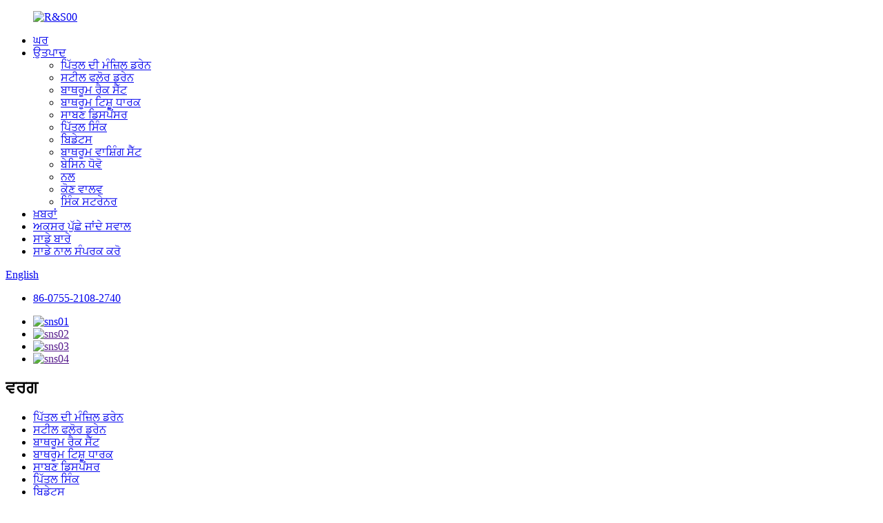

--- FILE ---
content_type: text/html
request_url: http://pa.risingsunsupplier.com/pop-up-brass-floor-drain-10x10cm-12x12cm-15x15cm-oem-style-and-color-product/
body_size: 15064
content:
<!DOCTYPE html> <html dir="ltr" lang="pa"> <head> <meta http-equiv="Content-Type" content="text/html; charset=UTF-8" /> <!-- Global site tag (gtag.js) - Google Analytics --> <script async src="https://www.googletagmanager.com/gtag/js?id=UA-223924905-60"></script> <script>
  window.dataLayer = window.dataLayer || [];
  function gtag(){dataLayer.push(arguments);}
  gtag('js', new Date());

  gtag('config', 'UA-223924905-60');
</script>  <title>ਚੀਨ ਪੌਪ ਅੱਪ ਬ੍ਰਾਸ ਫਲੋਰ ਡਰੇਨ 10x10CM 12x12CM 15x15CM OEM ਸ਼ੈਲੀ ਅਤੇ ਰੰਗ ਨਿਰਮਾਣ ਅਤੇ ਫੈਕਟਰੀ |ਚੜ੍ਹਦਾ ਸੂਰਜ</title> <meta property="fb:app_id" content="966242223397117" /> <meta name="viewport" content="width=device-width,initial-scale=1,minimum-scale=1,maximum-scale=1,user-scalable=no"> <link rel="apple-touch-icon-precomposed" href=""> <meta name="format-detection" content="telephone=no"> <meta name="apple-mobile-web-app-capable" content="yes"> <meta name="apple-mobile-web-app-status-bar-style" content="black"> <meta property="og:url" content="https://www.risingsunsupplier.com/pop-up-brass-floor-drain-10x10cm-12x12cm-15x15cm-oem-style-and-color-product/"/> <meta property="og:title" content="Pop Up Brass Floor Drain 10x10CM 12x12CM 15x15CM OEM Style and Color"/> <meta property="og:description" content=" 		Product Detail 	    Model Number:RS-FD01 Material:Brass Size:10/10, 12/12CM, 15/15CM more size available   Surface Treatment:Polished Application:Floor, home and hotel Packaging Details:Woven bag with gift box, can do OEM packages   Weight:≥370g MOQ:10PCS Color:Black/Chorm/Brushed gold/Brushed..."/> <meta property="og:type" content="product"/> <meta property="og:image" content="//cdn.globalso.com/risingsunsupplier/H6b38cf30f24a4cacb1891d48db4616c1N.jpg"/> <meta property="og:site_name" content="https://www.risingsunsupplier.com/"/> <link href="//cdn.globalso.com/risingsunsupplier/style/global/style.css" rel="stylesheet"> <link href="//cdn.globalso.com/risingsunsupplier/style/public/public.css" rel="stylesheet">  <link rel="shortcut icon" href="//cdn.globalso.com/risingsunsupplier/RS00.png" /> <meta name="author" content="gd-admin"/> <meta name="description" itemprop="description" content="ਉਤਪਾਦ ਵੇਰਵੇ ਮਾਡਲ ਨੰਬਰ: RS-FD01 ਸਮੱਗਰੀ: ਪਿੱਤਲ ਦਾ ਆਕਾਰ: 10/10, 12/12CM, 15/15CM ਵਧੇਰੇ ਆਕਾਰ ਉਪਲਬਧ ਸਰਫੇਸ ਟ੍ਰੀਟਮੈਂਟ: ਪਾਲਿਸ਼ਡ ਐਪਲੀਕੇਸ਼ਨ: ਫਲੋਰ," />  <meta name="keywords" itemprop="keywords" content="ਐਂਟੀ-ਓਡਰ ਫਲੋਰ ਡਰੇਨ,ਬੇਸਮੈਂਟ ਫਲੋਰ ਡਰੇਨ,ਬਾਥਰੂਮ ਫਲੋਰ ਡਰੇਨ,ਬ੍ਰਾਸ ਫਲੋਰ ਡਰੇਨ,ਫਲੋਰ ਡਰੇਨ,ਫਲੋਰ ਡਰੇਨ 304,ਫਲੋਰ ਡਰੇਨ ਸਟੇਨਲੈਸ ਸਟੀਲ,ਫਲੋਰ ਡਰੇਨ ਟ੍ਰੈਪ,ਗੈਰਾਜ ਫਲੋਰ ਡਰੇਨ,ਸ਼ਾਵਰ ਫਲੋਰ ਡਰੇਨ,ਸਟੇਨਲੈੱਸ ਸਟੀਲ ਫਲੋਰ ਡਰੇਨ,ਉਤਪਾਦ" />  <link rel="canonical" href="https://www.risingsunsupplier.com/pop-up-brass-floor-drain-10x10cm-12x12cm-15x15cm-oem-style-and-color-product/" /> <link href="//cdn.globalso.com/hide_search.css" rel="stylesheet"/><link href="//www.risingsunsupplier.com/style/pa.html.css" rel="stylesheet"/></head> <body> <div class="container">     <!-- web_head start -->   <header class="web_head">     <div class="head_layer">       <div class="head_main_nav">         <figure class="logo"> <a href="/">			<img src="//cdn.globalso.com/risingsunsupplier/RS00.png" alt="R&amp;S00"> 				</a></figure>         <nav class="nav_wrap"> <span class="nav_line"><a href="/"></a></span>           <ul class="head_nav">                <li><a href="/">ਘਰ</a></li> <li class="current-post-ancestor current-menu-parent"><a href="/products/">ਉਤਪਾਦ</a> <ul class="sub-menu"> 	<li class="current-post-ancestor current-menu-parent"><a href="/brass-floor-drain/">ਪਿੱਤਲ ਦੀ ਮੰਜ਼ਿਲ ਡਰੇਨ</a></li> 	<li><a href="/stainless-steel-floor-drain/">ਸਟੀਲ ਫਲੋਰ ਡਰੇਨ</a></li> 	<li><a href="/bathroom-rack-sets/">ਬਾਥਰੂਮ ਰੈਕ ਸੈੱਟ</a></li> 	<li><a href="/bathroom-tissue-holder/">ਬਾਥਰੂਮ ਟਿਸ਼ੂ ਧਾਰਕ</a></li> 	<li><a href="/soap-dispenser/">ਸਾਬਣ ਡਿਸਪੈਂਸਰ</a></li> 	<li><a href="/brass-sink/">ਪਿੱਤਲ ਸਿੰਕ</a></li> 	<li><a href="/bidets/">ਬਿਡੇਟਸ</a></li> 	<li><a href="/bathroom-washing-sets/">ਬਾਥਰੂਮ ਵਾਸ਼ਿੰਗ ਸੈੱਟ</a></li> 	<li><a href="/wash-basin/">ਬੇਸਿਨ ਧੋਵੋ</a></li> 	<li><a href="/faucet/">ਨਲ</a></li> 	<li><a href="/angle-valves/">ਕੋਣ ਵਾਲਵ</a></li> 	<li><a href="/sink-strainer/">ਸਿੰਕ ਸਟਰੇਨਰ</a></li> </ul> </li> <li><a href="/news/">ਖ਼ਬਰਾਂ</a></li> <li><a href="/faqs/">ਅਕਸਰ ਪੁੱਛੇ ਜਾਂਦੇ ਸਵਾਲ</a></li> <li><a href="/about-us/">ਸਾਡੇ ਬਾਰੇ</a></li> <li><a href="/contact-us/">ਸਾਡੇ ਨਾਲ ਸੰਪਰਕ ਕਰੋ</a></li>           </ul>         </nav>         <div class="top_right">           <div id="btn-search" class="btn--search"></div>           <!--change-language-->           <div class="change-language ensemble">   <div class="change-language-info">     <div class="change-language-title medium-title">        <div class="language-flag language-flag-en"><a href="https://www.risingsunsupplier.com/"><b class="country-flag"></b><span>English</span> </a></div>        <b class="language-icon"></b>      </div> 	<div class="change-language-cont sub-content">         <div class="empty"></div>     </div>   </div> </div> <!--theme314-->            <!--change-language-->          </div>       </div>       <div class="nav_black">         <div class="head_contact"> <i class="headphone_icon"></i>           <ul class="head_phone">             <li class="contact_show"><a href="tel:86-0755-2108-2740">86-0755-2108-2740</a></li>             <ul class="contact_dropdown">                                         </ul>           </ul>         </div>         <ul class="head_sns">          		<li><a target="_blank" href="https://www.facebook.com/grace.liu.56211497"><img src="//cdn.globalso.com/risingsunsupplier/sns01.png" alt="sns01"></a></li> 			<li><a target="_blank" href=""><img src="//cdn.globalso.com/risingsunsupplier/sns02.png" alt="sns02"></a></li> 			<li><a target="_blank" href=""><img src="//cdn.globalso.com/risingsunsupplier/sns03.png" alt="sns03"></a></li> 			<li><a target="_blank" href=""><img src="//cdn.globalso.com/risingsunsupplier/sns04.png" alt="sns04"></a></li> 	        </ul>       </div>     </div>   </header>     <!--// web_head end --> <!-- index_advantage_icon -->   <section class="index_advantage_container page_advantage_container">   </section>   <!-- index_advantage_icon end -->     <!-- page-layout start -->  <section class="web_main page_main">   <div class="layout">        <aside class="aside">   <section class="aside-wrap">     <section class="side-widget">     <div class="side-tit-bar">         <h2 class="side-tit">ਵਰਗ</h2>     </div>     <ul class="side-cate">       <li class="current-post-ancestor current-menu-parent"><a href="/brass-floor-drain/">ਪਿੱਤਲ ਦੀ ਮੰਜ਼ਿਲ ਡਰੇਨ</a></li> <li><a href="/stainless-steel-floor-drain/">ਸਟੀਲ ਫਲੋਰ ਡਰੇਨ</a></li> <li><a href="/bathroom-rack-sets/">ਬਾਥਰੂਮ ਰੈਕ ਸੈੱਟ</a></li> <li><a href="/bathroom-tissue-holder/">ਬਾਥਰੂਮ ਟਿਸ਼ੂ ਧਾਰਕ</a></li> <li><a href="/soap-dispenser/">ਸਾਬਣ ਡਿਸਪੈਂਸਰ</a></li> <li><a href="/brass-sink/">ਪਿੱਤਲ ਸਿੰਕ</a></li> <li><a href="/bidets/">ਬਿਡੇਟਸ</a></li> <li><a href="/bathroom-washing-sets/">ਬਾਥਰੂਮ ਵਾਸ਼ਿੰਗ ਸੈੱਟ</a></li> <li><a href="/wash-basin/">ਬੇਸਿਨ ਧੋਵੋ</a></li> <li><a href="/faucet/">ਨਲ</a></li> <li><a href="/angle-valves/">ਕੋਣ ਵਾਲਵ</a></li> <li><a href="/sink-strainer/">ਸਿੰਕ ਸਟਰੇਨਰ</a></li>     </ul>   </section>   <div class="side-widget"> 	 <div class="side-product-items">               <div class="items_content">                <div class="side_slider">                     <ul class="swiper-wrapper"> 				                   <li class="swiper-slide gm-sep side_product_item">                     <figure > <a href="/long-net-rectangle-sus304-floor-drianage-11x30cm-product/" class="item-img"><img src="//cdn.globalso.com/risingsunsupplier/HTB1d6OjfIUrBKNjSZPxq6x00pXaR-300x300.jpg" alt="ਲੰਬਾ ਨੈੱਟ ਆਇਤਕਾਰ SUS304 ਫਲੋਰ ਡਰੇਨੇਜ 11x30CM"></a>                       <figcaption>                         <h3 class="item_title"><a href="/long-net-rectangle-sus304-floor-drianage-11x30cm-product/">ਲੰਬਾ ਨੈੱਟ ਆਇਤਕਾਰ SUS304 F...</a></h3>                        </figcaption>                     </figure> 					</li> 					                   <li class="swiper-slide gm-sep side_product_item">                     <figure > <a href="/rectangular-304-stainless-steel-linear-shower-floor-drain-length-60cm-80cm-product/" class="item-img"><img src="//cdn.globalso.com/risingsunsupplier/H4837582d4d564850a16607f8f6e762bdu-300x300.jpg" alt="ਆਇਤਾਕਾਰ 304 ਸਟੀਲ ਲੀਨੀਅਰ ਸ਼ਾਵਰ F..."></a>                       <figcaption>                         <h3 class="item_title"><a href="/rectangular-304-stainless-steel-linear-shower-floor-drain-length-60cm-80cm-product/">ਆਇਤਾਕਾਰ 304 ਸਟੇਨਲੈੱਸ ਐੱਸ...</a></h3>                        </figcaption>                     </figure> 					</li> 					                   <li class="swiper-slide gm-sep side_product_item">                     <figure > <a href="/antique-brass-long-bronze-linear-shower-floor-drain-8x30cm-product/" class="item-img"><img src="//cdn.globalso.com/risingsunsupplier/HTB11CNdXgsSMeJjSspdq6xZ4pXal-300x300.jpg" alt="ਪੁਰਾਤਨ ਪਿੱਤਲ ਲੰਬੀ ਕਾਂਸੀ ਲੀਨੀਅਰ ਸ਼ਾਵਰ ਫਲੋਰ ਡੀ..."></a>                       <figcaption>                         <h3 class="item_title"><a href="/antique-brass-long-bronze-linear-shower-floor-drain-8x30cm-product/">ਪੁਰਾਤਨ ਪਿੱਤਲ ਲੰਬੇ ਪਿੱਤਲ L...</a></h3>                        </figcaption>                     </figure> 					</li> 					                   <li class="swiper-slide gm-sep side_product_item">                     <figure > <a href="/round-shape-simple-bathroom-floor-drainage-brass-floor-drain-product/" class="item-img"><img src="//cdn.globalso.com/risingsunsupplier/H4d9c3985de3e46899e656d1989558aea9-300x300.jpg" alt="ਗੋਲ ਆਕਾਰ ਸਧਾਰਨ ਬਾਥਰੂਮ ਫਲੋਰ ਡਰੇਨੇਜ ਬ੍ਰਾਸ..."></a>                       <figcaption>                         <h3 class="item_title"><a href="/round-shape-simple-bathroom-floor-drainage-brass-floor-drain-product/">ਗੋਲ ਆਕਾਰ ਵਾਲਾ ਸਧਾਰਨ ਬਾਥਰੂਮ...</a></h3>                        </figcaption>                     </figure> 					</li> 					                   <li class="swiper-slide gm-sep side_product_item">                     <figure > <a href="/simple-square-bathroom-floor-drainage-brass-floor-drain-10x10cm-product/" class="item-img"><img src="//cdn.globalso.com/risingsunsupplier/H2a9035bfa8d74635b78ace033224f956C-300x300.jpg" alt="ਸਧਾਰਨ ਵਰਗ ਬਾਥਰੂਮ ਫਲੋਰ ਡਰੇਨੇਜ ਪਿੱਤਲ ਫਲੋ..."></a>                       <figcaption>                         <h3 class="item_title"><a href="/simple-square-bathroom-floor-drainage-brass-floor-drain-10x10cm-product/">ਸਧਾਰਨ ਵਰਗ ਬਾਥਰੂਮ ਫਲੂ...</a></h3>                        </figcaption>                     </figure> 					</li> 					                </ul> 				 </div>                 <div class="btn-prev"></div>                 <div class="btn-next"></div>               </div>             </div>    </div>           </section> </aside>    <section class="main">        <!-- product info -->       <section class="product-intro">         <div class="product-view" >            <!-- Piliang S-->                     <!-- Piliang E-->                     <div class="product-image"> <a class="cloud-zoom" id="zoom1" data-zoom="adjustX:0, adjustY:0" href="//cdn.globalso.com/risingsunsupplier/H6b38cf30f24a4cacb1891d48db4616c1N.jpg"> <img src="//cdn.globalso.com/risingsunsupplier/H6b38cf30f24a4cacb1891d48db4616c1N.jpg" itemprop="image" title="" alt="ਪੌਪ ਅੱਪ ਬ੍ਰਾਸ ਫਲੋਰ ਡਰੇਨ 10x10CM 12x12CM 15x15CM OEM ਸ਼ੈਲੀ ਅਤੇ ਰੰਗ ਫੀਚਰ ਚਿੱਤਰ" style="width:100%" /></a> </div>                     <div class="image-additional-wrap">             <div class="image-additional">               <ul class="swiper-wrapper">                                 <li class="swiper-slide image-item current"> <a class="cloud-zoom-gallery item"  href="//cdn.globalso.com/risingsunsupplier/H6b38cf30f24a4cacb1891d48db4616c1N.jpg" data-zoom="useZoom:zoom1, smallImage://cdn.globalso.com/risingsunsupplier/H6b38cf30f24a4cacb1891d48db4616c1N.jpg" title=""><img src="//cdn.globalso.com/risingsunsupplier/H6b38cf30f24a4cacb1891d48db4616c1N.jpg" alt="ਪੌਪ ਅੱਪ ਬ੍ਰਾਸ ਫਲੋਰ ਡਰੇਨ 10x10CM 12x12CM 15x15CM OEM ਸ਼ੈਲੀ ਅਤੇ ਰੰਗ" /></a> </li>                                 <li class="swiper-slide image-item"> <a class="cloud-zoom-gallery item"  href="//cdn.globalso.com/risingsunsupplier/H23c82f731e434ac5af4d382e1c427e02i.jpg" data-zoom="useZoom:zoom1, smallImage://cdn.globalso.com/risingsunsupplier/H23c82f731e434ac5af4d382e1c427e02i.jpg" title=""><img src="//cdn.globalso.com/risingsunsupplier/H23c82f731e434ac5af4d382e1c427e02i.jpg" alt="ਪੌਪ ਅੱਪ ਬ੍ਰਾਸ ਫਲੋਰ ਡਰੇਨ 10x10CM 12x12CM 15x15CM OEM ਸ਼ੈਲੀ ਅਤੇ ਰੰਗ" /></a> </li>                                 <li class="swiper-slide image-item"> <a class="cloud-zoom-gallery item"  href="//cdn.globalso.com/risingsunsupplier/Hd0b21fbcb42943208f6c76547fef12f9k.jpg" data-zoom="useZoom:zoom1, smallImage://cdn.globalso.com/risingsunsupplier/Hd0b21fbcb42943208f6c76547fef12f9k.jpg" title=""><img src="//cdn.globalso.com/risingsunsupplier/Hd0b21fbcb42943208f6c76547fef12f9k.jpg" alt="ਪੌਪ ਅੱਪ ਬ੍ਰਾਸ ਫਲੋਰ ਡਰੇਨ 10x10CM 12x12CM 15x15CM OEM ਸ਼ੈਲੀ ਅਤੇ ਰੰਗ" /></a> </li>                                 <li class="swiper-slide image-item"> <a class="cloud-zoom-gallery item"  href="//cdn.globalso.com/risingsunsupplier/HTB1izIxauOSBuNjy0Fdq6zDnVXa8.jpg" data-zoom="useZoom:zoom1, smallImage://cdn.globalso.com/risingsunsupplier/HTB1izIxauOSBuNjy0Fdq6zDnVXa8.jpg" title=""><img src="//cdn.globalso.com/risingsunsupplier/HTB1izIxauOSBuNjy0Fdq6zDnVXa8.jpg" alt="ਪੌਪ ਅੱਪ ਬ੍ਰਾਸ ਫਲੋਰ ਡਰੇਨ 10x10CM 12x12CM 15x15CM OEM ਸ਼ੈਲੀ ਅਤੇ ਰੰਗ" /></a> </li>                                 <li class="swiper-slide image-item"> <a class="cloud-zoom-gallery item"  href="//cdn.globalso.com/risingsunsupplier/HTB1ouozax9YBuNjy0Ffq6xIsVXaS.jpg" data-zoom="useZoom:zoom1, smallImage://cdn.globalso.com/risingsunsupplier/HTB1ouozax9YBuNjy0Ffq6xIsVXaS.jpg" title=""><img src="//cdn.globalso.com/risingsunsupplier/HTB1ouozax9YBuNjy0Ffq6xIsVXaS.jpg" alt="ਪੌਪ ਅੱਪ ਬ੍ਰਾਸ ਫਲੋਰ ਡਰੇਨ 10x10CM 12x12CM 15x15CM OEM ਸ਼ੈਲੀ ਅਤੇ ਰੰਗ" /></a> </li>                                 <li class="swiper-slide image-item"> <a class="cloud-zoom-gallery item"  href="//cdn.globalso.com/risingsunsupplier/HTB1z1kzax9YBuNjy0Ffq6xIsVXaT.jpg" data-zoom="useZoom:zoom1, smallImage://cdn.globalso.com/risingsunsupplier/HTB1z1kzax9YBuNjy0Ffq6xIsVXaT.jpg" title=""><img src="//cdn.globalso.com/risingsunsupplier/HTB1z1kzax9YBuNjy0Ffq6xIsVXaT.jpg" alt="ਪੌਪ ਅੱਪ ਬ੍ਰਾਸ ਫਲੋਰ ਡਰੇਨ 10x10CM 12x12CM 15x15CM OEM ਸ਼ੈਲੀ ਅਤੇ ਰੰਗ" /></a> </li>                               </ul>               <div class="swiper-pagination swiper-pagination-white"></div>             </div>             <div class="swiper-button-next swiper-button-white"></div>             <div class="swiper-button-prev swiper-button-white"></div>           </div>         </div>         <section class="product-summary"> 		 <h1 class="page_title">ਪੌਪ ਅੱਪ ਬ੍ਰਾਸ ਫਲੋਰ ਡਰੇਨ 10x10CM 12x12CM 15x15CM OEM ਸ਼ੈਲੀ ਅਤੇ ਰੰਗ</h1>           <p class="page_subtit">ਛੋਟਾ ਵਰਣਨ:</p>		            <div class="product-meta">             <div><p>ਵਰਗ ਪੌਪ-ਅੱਪ ਬ੍ਰਾਸ ਫਲੋਰ ਡਰੇਨ, ਬਜ਼ਾਰ ਮੁੱਖ ਤੌਰ 'ਤੇ ਸਿਰਫ਼ 10cm*10cm ਦਾ ਆਕਾਰ ਨਿਯਮਤ ਤੌਰ 'ਤੇ ਖੁੱਲ੍ਹਾ ਹੈ, ਪਰ ਮਾਰਕੀਟ ਦੀ ਬੇਨਤੀ ਦੇ ਨਾਲ, ਅਸੀਂ ਆਪਣੇ ਮੋਲਡ ਦੇ ਨਾਲ ਇੱਕ ਨਵਾਂ ਵਿਸ਼ਾਲ ਓਪਨ ਵਿਕਸਿਤ ਕੀਤਾ ਹੈ।ਕਿਉਂਕਿ ਸਾਡੇ ਜ਼ਿਆਦਾਤਰ ਉਤਪਾਦ ਪਿੱਤਲ ਦੁਆਰਾ ਬਣਾਏ ਜਾਂਦੇ ਹਨ, ਅਸੀਂ ਤੇਜ਼ ਉਤਪਾਦਨ ਨੂੰ ਯਕੀਨੀ ਬਣਾਉਣ ਲਈ ਹਮੇਸ਼ਾ ਕੱਚੇ ਮਾਲ ਦੀ ਇੱਕ ਵੱਡੀ ਮਾਤਰਾ ਰੱਖਦੇ ਹਾਂ।ਵਿਆਪਕ ਖੁੱਲੇ ਦੇ ਨਾਲ, ਰੁਕਾਵਟ ਬਣਨਾ ਆਸਾਨ ਨਹੀਂ ਹੈ.</p> </div>             <br />                                   </div>           <div class="product-btn-wrap"> <a href="javascript:" onclick="showMsgPop();" class="email">ਸਾਨੂੰ ਈਮੇਲ ਭੇਜੋ</a></div>                  </section>       </section>       <section class="tab-content-wrap product-detail">         <div class="tab-title-bar detail-tabs">           <h2 class="tab-title title current"><span>ਉਤਪਾਦ ਦਾ ਵੇਰਵਾ</span></h2>                                          <h2 class="tab-title title"><span>ਫੈਕਟਰੀ</span></h2>                                         <h2 class="tab-title title"><span>ਉਤਪਾਦ ਟੈਗ</span></h2>                   </div>         <section class="tab-panel-wrap">           <section class="tab-panel disabled entry">             <section class="tab-panel-content">                                           <div class="fl-builder-content fl-builder-content-1221 fl-builder-content-primary fl-builder-global-templates-locked" data-post-id="1221"><div class="fl-row fl-row-full-width fl-row-bg-none fl-node-621f2c69b5abf" data-node="621f2c69b5abf"> 	<div class="fl-row-content-wrap"> 				<div class="fl-row-content fl-row-full-width fl-node-content"> 		 <div class="fl-col-group fl-node-621f2c69b6a71" data-node="621f2c69b6a71"> 			<div class="fl-col fl-node-621f2c69b6bbf" data-node="621f2c69b6bbf" style="width: 100%;"> 	<div class="fl-col-content fl-node-content"> 	<div class="fl-module fl-module-heading fl-node-621f2c69b5979" data-node="621f2c69b5979" data-animation-delay="0.0"> 	<div class="fl-module-content fl-node-content"> 		<h3 class="fl-heading"> 		<span class="fl-heading-text">ਉਤਪਾਦ ਦਾ ਵੇਰਵਾ</span> 	</h3>	</div> </div>	</div> </div>	</div> 		</div> 	</div> </div><div class="fl-row fl-row-full-width fl-row-bg-none fl-node-621f2b9b79024" data-node="621f2b9b79024"> 	<div class="fl-row-content-wrap"> 				<div class="fl-row-content fl-row-full-width fl-node-content"> 		 <div class="fl-col-group fl-node-621f2b9b79a12" data-node="621f2b9b79a12"> 			<div id="tebel" class="fl-col fl-node-621f2b9b79b52" data-node="621f2b9b79b52" style="width: 100%;"> 	<div class="fl-col-content fl-node-content"> 	<div class="fl-module fl-module-rich-text fl-node-621f2b9b78f3e" data-node="621f2b9b78f3e" data-animation-delay="0.0"> 	<div class="fl-module-content fl-node-content"> 		<div class="fl-rich-text"> 	<table border="1" cellspacing="0"> <tbody> <tr> <td valign="top" width="140"><span style="font-size: medium;">ਮਾਡਲ ਨੰਬਰ:</span><span style="font-size: medium;">RS-FD01</span></td> <td valign="top" width="140"><span style="font-size: medium;">ਸਮੱਗਰੀ:</span><span style="font-size: medium;">ਪਿੱਤਲ</span></td> <td valign="top" width="283"><span style="font-size: medium;">ਆਕਾਰ:</span><span style="font-size: medium;">10/10, 12/12CM, 15/15CM ਹੋਰ ਆਕਾਰ ਉਪਲਬਧ</span></td> </tr> <tr> <td valign="top" width="140"><span style="font-size: medium;">ਸਤ੍ਹਾ ਦਾ ਇਲਾਜ:</span><span style="font-size: medium;">ਪਾਲਿਸ਼</span></td> <td valign="top" width="140"><span style="font-size: medium;">ਐਪਲੀਕੇਸ਼ਨ:</span><span style="font-size: medium;">ਮੰਜ਼ਿਲ, ਘਰ ਅਤੇ ਹੋਟਲ</span></td> <td valign="top" width="283"><span style="font-size: medium;">ਪੈਕੇਜਿੰਗ ਵੇਰਵੇ:</span><span style="font-size: medium;">ਗਿਫਟ ​​ਬਾਕਸ ਦੇ ਨਾਲ ਬੁਣਿਆ ਬੈਗ, OEM ਪੈਕੇਜ ਕਰ ਸਕਦਾ ਹੈ</span></td> </tr> <tr> <td valign="top" width="140"><span style="font-size: medium;">ਭਾਰ:</span><span style="font-size: medium;">≥370 ਗ੍ਰਾਮ</span></td> <td valign="top" width="140"><span style="font-size: medium;">MOQ:</span><span style="font-size: medium;">10PCS</span></td> <td valign="top" width="283"><span style="font-size: medium;">ਰੰਗ:</span><span style="font-size: medium;">ਕਾਲਾ/ਚੋਰਮ/ਬ੍ਰਸ਼ਡ ਸੋਨਾ/ਬ੍ਰਸ਼ਡ ਨਿੱਕਲ</span></td> </tr> </tbody> </table> </div>	</div> </div>	</div> </div>	</div> 		</div> 	</div> </div><div class="fl-row fl-row-full-width fl-row-bg-none fl-node-622ae97a38580" data-node="622ae97a38580"> 	<div class="fl-row-content-wrap"> 				<div class="fl-row-content fl-row-full-width fl-node-content"> 		 <div class="fl-col-group fl-node-622ae97a387fe" data-node="622ae97a387fe"> 			<div class="fl-col fl-node-622ae97a3883c" data-node="622ae97a3883c" style="width: 100%;"> 	<div class="fl-col-content fl-node-content"> 	<div class="fl-module fl-module-heading fl-node-622ae97a38879" data-node="622ae97a38879" data-animation-delay="0.0"> 	<div class="fl-module-content fl-node-content"> 		<h3 class="fl-heading"> 		<span class="fl-heading-text">FAQ</span> 	</h3>	</div> </div>	</div> </div>	</div> 		</div> 	</div> </div><div class="fl-row fl-row-full-width fl-row-bg-none fl-node-622ae995acc66" data-node="622ae995acc66"> 	<div class="fl-row-content-wrap"> 				<div class="fl-row-content fl-row-full-width fl-node-content"> 		 <div class="fl-col-group fl-node-622ae995b113e" data-node="622ae995b113e"> 			<div class="fl-col fl-node-622ae995b1306" data-node="622ae995b1306" style="width: 100%;"> 	<div class="fl-col-content fl-node-content"> 	<div class="fl-module fl-module-rich-text fl-node-622ae995ac917" data-node="622ae995ac917" data-animation-delay="0.0"> 	<div class="fl-module-content fl-node-content"> 		<div class="fl-rich-text"> 	<p><span style="font-size: medium;"><b>1. ਕੀ ਮੈਂ ਨਮੂਨੇ ਲੈ ਸਕਦਾ ਹਾਂ?</b></span></p> <p><span style="font-size: medium;">ਹਾਂ, ਨਮੂਨੇ ਦੇ ਆਦੇਸ਼ਾਂ ਦਾ ਹਮੇਸ਼ਾ ਸੁਆਗਤ ਹੈ ਅਤੇ ਨਮੂਨਾ ਆਰਡਰ ਲਈ ਕੋਈ MOQ ਨਹੀਂ ਹੈ.ਵੱਡੇ ਉਤਪਾਦਨ ਤੋਂ ਪਹਿਲਾਂ ਗੁਣਵੱਤਾ ਦੀ ਜਾਂਚ ਕਰੋ, ਅਸੀਂ ਇਸ ਤਰੀਕੇ ਨੂੰ ਵੀ ਤਰਜੀਹ ਦਿੰਦੇ ਹਾਂ.</span></p> <p><span style="font-size: medium;"><b>2. ਤੁਹਾਡਾ MOQ ਕੀ ਹੈ?</b></span></p> <p><span style="font-size: medium;">ਜ਼ਿਆਦਾਤਰ ਆਈਟਮਾਂ ਲਈ 100pcs ਪਰ ਨਵੇਂ ਕਲਾਇੰਟ ਲਈ, ਘੱਟ ਮਾਤਰਾ ਦਾ ਟਰਾਇਲ ਆਰਡਰ ਵਜੋਂ ਵੀ ਸਵਾਗਤ ਹੈ।ਫਲੋਰ ਡਰੇਨ ਲਈ, ਕੁਝ ਸਟਾਈਲ ਸਾਡੇ ਕੋਲ ਸਟਾਕ ਹਨ, ਸਾਡੇ ਕੋਲ ਕੋਈ MOQ ਨਹੀਂ ਹੈ.</span></p> <p><span style="font-size: medium;"><b>3. ਤੁਹਾਡੀ ਭੁਗਤਾਨ ਵਿਧੀ ਅਤੇ ਭੁਗਤਾਨ ਦੀ ਮਿਆਦ ਕੀ ਹੈ?</b></span></p> <p><span style="font-size: medium;">ਭੁਗਤਾਨ ਵਿਧੀ: T/T, ਵੈਸਟਰਨ ਯੂਨੀਅਨ, ਔਨਲਾਈਨ ਭੁਗਤਾਨ।</span></p> <p><span style="font-size: medium;">ਭੁਗਤਾਨ ਦੀਆਂ ਸ਼ਰਤਾਂ: ਪੇਸ਼ਗੀ ਵਿੱਚ 30% ਜਮ੍ਹਾਂ, ਵੱਡੇ ਆਰਡਰ ਲਈ ਸ਼ਿਪਮੈਂਟ ਤੋਂ ਪਹਿਲਾਂ 70% ਬਕਾਇਆ।ਇਹ ਸੁਝਾਅ ਦਿੰਦਾ ਹੈ ਕਿ ਬੈਂਕ ਖਰਚਿਆਂ ਨੂੰ ਬਚਾਉਣ ਲਈ 1000USD ਤੋਂ ਘੱਟ ਦੇ ਛੋਟੇ ਆਰਡਰ ਲਈ 100% ਅਗਾਊਂ ਭੁਗਤਾਨ ਕਰੋ</span></p> </div>	</div> </div>	</div> </div>	</div> 		</div> 	</div> </div><div class="fl-row fl-row-full-width fl-row-bg-none fl-node-621f2cb878992" data-node="621f2cb878992"> 	<div class="fl-row-content-wrap"> 				<div class="fl-row-content fl-row-full-width fl-node-content"> 		 <div class="fl-col-group fl-node-621f2cb878b8c" data-node="621f2cb878b8c"> 			<div class="fl-col fl-node-621f2cb878bcb" data-node="621f2cb878bcb" style="width: 100%;"> 	<div class="fl-col-content fl-node-content"> 	<div class="fl-module fl-module-heading fl-node-621f2cb878c08" data-node="621f2cb878c08" data-animation-delay="0.0"> 	<div class="fl-module-content fl-node-content"> 		<h3 class="fl-heading"> 		<span class="fl-heading-text">ਪਹੁੰਚਾਉਣ ਦੀ ਮਿਤੀ</span> 	</h3>	</div> </div>	</div> </div>	</div> 		</div> 	</div> </div><div class="fl-row fl-row-full-width fl-row-bg-none fl-node-621f2ca360635" data-node="621f2ca360635"> 	<div class="fl-row-content-wrap"> 				<div class="fl-row-content fl-row-full-width fl-node-content"> 		 <div class="fl-col-group fl-node-621f2ca360802" data-node="621f2ca360802"> 			<div id="tebel" class="fl-col fl-node-621f2ca360840" data-node="621f2ca360840" style="width: 100%;"> 	<div class="fl-col-content fl-node-content"> 	<div class="fl-module fl-module-rich-text fl-node-621f2ca36087e" data-node="621f2ca36087e" data-animation-delay="0.0"> 	<div class="fl-module-content fl-node-content"> 		<div class="fl-rich-text"> 	<table border="1" cellspacing="0"> <tbody> <tr> <td valign="top" width="94"><span style="font-size: medium;">ਮਾਤਰਾ (ਸੈੱਟ)<b></b></span></td> <td valign="top" width="94"><span style="font-size: medium;">1 - 50<b></b></span></td> <td valign="top" width="94"><span style="font-size: medium;">51 - 200<b></b></span></td> <td valign="top" width="94"><span style="font-size: medium;">201 - 500<b></b></span></td> <td valign="top" width="94"><span style="font-size: medium;">501 - 1000<b></b></span></td> <td valign="top" width="94"><span style="font-size: medium;">&gt;1000<b></b></span></td> </tr> <tr> <td valign="top" width="94"><span style="font-size: medium;">ਅਨੁਮਾਨਸਮਾਂ (ਦਿਨ)<b></b></span></td> <td valign="top" width="94"><span style="font-size: medium;">5<b></b></span></td> <td valign="top" width="94"><span style="font-size: medium;">10</span></td> <td valign="top" width="94"><span style="font-size: medium;">15</span></td> <td valign="top" width="94"><span style="font-size: medium;">25</span></td> <td valign="top" width="94"><span style="font-size: medium;">35</span></td> </tr> </tbody> </table> </div>	</div> </div>	</div> </div>	</div> 		</div> 	</div> </div><div class="fl-row fl-row-full-width fl-row-bg-none fl-node-621f2d3f5440c" data-node="621f2d3f5440c"> 	<div class="fl-row-content-wrap"> 				<div class="fl-row-content fl-row-full-width fl-node-content"> 		 <div class="fl-col-group fl-node-621f2d3f546e6 fl-col-group-equal-height fl-col-group-align-center" data-node="621f2d3f546e6"> 			<div class="fl-col fl-node-621f2d3f54725 fl-col-small" data-node="621f2d3f54725" style="width: 50%;"> 	<div class="fl-col-content fl-node-content"> 	<div class="fl-module fl-module-rich-text fl-node-621f2d3f54762" data-node="621f2d3f54762" data-animation-delay="0.0"> 	<div class="fl-module-content fl-node-content"> 		<div class="fl-rich-text"> 	<p><span style="font-size: medium;">1. ਵਰਗ ਪੌਪ-ਅੱਪ ਬ੍ਰਾਸ ਫਲੋਰ ਡਰੇਨ, ਬਜ਼ਾਰ ਮੁੱਖ ਤੌਰ 'ਤੇ ਸਿਰਫ਼ 10cm*10cm ਦਾ ਆਕਾਰ ਨਿਯਮਤ ਤੌਰ 'ਤੇ ਖੁੱਲ੍ਹਾ ਹੈ, ਪਰ ਮਾਰਕੀਟ ਦੀ ਬੇਨਤੀ ਦੇ ਨਾਲ, ਅਸੀਂ ਆਪਣੇ ਮੋਲਡ ਦੇ ਨਾਲ ਇੱਕ ਨਵਾਂ ਵਿਸ਼ਾਲ ਓਪਨ ਵਿਕਸਿਤ ਕੀਤਾ ਹੈ।ਕਿਉਂਕਿ ਸਾਡੇ ਜ਼ਿਆਦਾਤਰ ਉਤਪਾਦ ਪਿੱਤਲ ਦੁਆਰਾ ਬਣਾਏ ਜਾਂਦੇ ਹਨ, ਅਸੀਂ ਤੇਜ਼ ਉਤਪਾਦਨ ਨੂੰ ਯਕੀਨੀ ਬਣਾਉਣ ਲਈ ਹਮੇਸ਼ਾ ਕੱਚੇ ਮਾਲ ਦੀ ਇੱਕ ਵੱਡੀ ਮਾਤਰਾ ਰੱਖਦੇ ਹਾਂ।ਵਿਆਪਕ ਖੁੱਲੇ ਦੇ ਨਾਲ, ਰੁਕਾਵਟ ਬਣਨਾ ਆਸਾਨ ਨਹੀਂ ਹੈ.</span></p> <p><span style="font-size: medium;">2. ਮਾਰਕੀਟ ਵਿੱਚ ਵਧੇਰੇ ਵੱਖਰੇ ਵਜ਼ਨ ਦੇ ਨਾਲ, ਅਸੀਂ ਪਹਿਲਾਂ ਗੁਣਵੱਤਾ, ਅਤੇ ਫਿਰ ਕੀਮਤ &#39;ਤੇ ਵਿਚਾਰ ਕਰਦੇ ਹਾਂ, ਇਹ ਟਿਕਾਊ ਉਤਪਾਦ ਹੈ, ਚੰਗੀ ਗੁਣਵੱਤਾ ਦੇ ਨਾਲ ਵੀ ਪਹਿਲੀ ਵਾਰ ਦੂਜੀ ਫੈਕਟਰੀ ਨਾਲੋਂ ਥੋੜਾ ਉੱਚਾ ਹੈ, ਪਰ ਅਸੀਂ 5 ਸਾਲਾਂ ਦੀ ਵਾਰੰਟੀ ਯਕੀਨੀ ਬਣਾ ਸਕਦੇ ਹਾਂ .</span></p> <p><span style="font-size: medium;">3. OEM ਪੈਕੇਜ, ਸਾਡੇ ਲੰਬੇ ਸਮੇਂ ਦੇ ਸਹਿਯੋਗ ਨਾਲ, ਅਸੀਂ ਨਾ ਸਿਰਫ਼ ਗਾਹਕਾਂ ਦੀ ਬੇਨਤੀ ਦੇ ਨਾਲ ਪੈਕੇਜ ਦੀ ਪੇਸ਼ਕਸ਼ ਕਰਦੇ ਹਾਂ, ਅਸੀਂ ਗਾਹਕ ਦੇ ਬ੍ਰਾਂਡ ਨਾਲ ਟੇਪ ਵੀ ਬਣਾਉਂਦੇ ਹਾਂ, ਜੋ ਇਹ ਯਕੀਨੀ ਬਣਾਉਂਦਾ ਹੈ ਕਿ ਐਂਡਰ ਖਰੀਦਦਾਰ ਮਹਿਸੂਸ ਕਰਦੇ ਹਨ ਕਿ ਇਹ ਦੂਜੇ ਬ੍ਰਾਂਡ ਦੇ ਸਮਾਨ ਨਹੀਂ ਹੈ।</span></p> <p><span style="font-size: medium;">4. ਤੇਜ਼ ਡਿਲੀਵਰੀ ਤੁਹਾਡੇ ਕਾਰੋਬਾਰ ਨੂੰ ਮਾਰਕੀਟਿੰਗ ਕਰਨ ਲਈ ਵਧੇਰੇ ਆਸਾਨ ਬਣਾਉਂਦੀ ਹੈ।ਜਿਵੇਂ ਕਿ ਅਸੀਂ ਹਮੇਸ਼ਾਂ ਸਮੱਗਰੀ ਦੇ ਸਟਾਕ ਵਿੱਚ ਹੁੰਦੇ ਹਾਂ, ਅਸੀਂ ਉਤਪਾਦਨ ਨੂੰ ਤੇਜ਼ ਕਰ ਸਕਦੇ ਹਾਂ, ਉਤਪਾਦਨ ਦੇ ਸਮੇਂ ਨੂੰ ਬਚਾ ਸਕਦੇ ਹਾਂ, ਅਤੇ ਸ਼ਿਪਿੰਗ ਲਈ ਇੱਕ ਬਹੁਤ ਵਧੀਆ ਹੱਲ ਦੇ ਨਾਲ, ਅਸੀਂ ਆਪਣੇ ਗਾਹਕ ਨੂੰ ਉੱਚ ਰਫਤਾਰ ਨਾਲ ਵਧਣ ਵਿੱਚ ਮਦਦ ਕੀਤੀ ਹੈ.</span></p> </div>	</div> </div>	</div> </div>			<div class="fl-col fl-node-621f2d3f5479f fl-col-small" data-node="621f2d3f5479f" style="width: 50%;"> 	<div class="fl-col-content fl-node-content"> 	<div class="fl-module fl-module-photo fl-node-621f2eccc9223" data-node="621f2eccc9223" data-animation-delay="0.0"> 	<div class="fl-module-content fl-node-content"> 		<div class="fl-photo fl-photo-align-center" itemscope itemtype="http://schema.org/ImageObject"> 	<div class="fl-photo-content fl-photo-img-jpg"> 				<img class="fl-photo-img wp-image-1232" src="//www.risingsunsupplier.com/uploads/HTB1Adowav1TBuNjy0Fjq6yjyXXau.jpg" alt="HTB1Adowav1TBuNjy0Fjq6yjyXXau" itemprop="image"  /> 		     			</div> 	</div>	</div> </div>	</div> </div>	</div> 		</div> 	</div> </div><div class="fl-row fl-row-full-width fl-row-bg-none fl-node-621f2d278b73c" data-node="621f2d278b73c"> 	<div class="fl-row-content-wrap"> 				<div class="fl-row-content fl-row-full-width fl-node-content"> 		 <div class="fl-col-group fl-node-621f2d278df37" data-node="621f2d278df37"> 			<div class="fl-col fl-node-621f2d278e0ea" data-node="621f2d278e0ea" style="width: 100%;"> 	<div class="fl-col-content fl-node-content"> 	<div class="fl-module fl-module-separator fl-node-621f2d278b516" data-node="621f2d278b516" data-animation-delay="0.0"> 	<div class="fl-module-content fl-node-content"> 		<div class="fl-separator"></div>	</div> </div>	</div> </div>	</div> 		</div> 	</div> </div><div class="fl-row fl-row-full-width fl-row-bg-none fl-node-621f2cdf44677" data-node="621f2cdf44677"> 	<div class="fl-row-content-wrap"> 				<div class="fl-row-content fl-row-full-width fl-node-content"> 		 <div class="fl-col-group fl-node-621f2cdf46457 fl-col-group-equal-height fl-col-group-align-center" data-node="621f2cdf46457"> 			<div class="fl-col fl-node-621f2cdf465c2" data-node="621f2cdf465c2" style="width: 100%;"> 	<div class="fl-col-content fl-node-content"> 	<div class="fl-module fl-module-rich-text fl-node-621f2ceb1efc9" data-node="621f2ceb1efc9" data-animation-delay="0.0"> 	<div class="fl-module-content fl-node-content"> 		<div class="fl-rich-text"> 	<p><span style="font-size: medium;">5. ਘੱਟ MOQ ਪਹਿਲੀ ਵਾਰ ਸਹਿਯੋਗ ਨੂੰ ਫਿੱਟ ਕਰਦਾ ਹੈ, ਇਸ ਤਰੀਕੇ ਨਾਲ, ਗੁਣਵੱਤਾ ਅਤੇ ਸੇਵਾਵਾਂ ਦੀ ਜਾਂਚ ਕਰ ਸਕਦਾ ਹੈ, ਫਿਰ ਲੰਬੇ ਸਮੇਂ ਦੇ ਵਪਾਰਕ ਸਹਿਯੋਗ ਦਾ ਫੈਸਲਾ ਕਰ ਸਕਦਾ ਹੈ.</span></p> <p><span style="font-size: medium;">6. ਹੁਨਰਮੰਦ QC ਸਾਰੀਆਂ ਚੀਜ਼ਾਂ ਨੂੰ ਚੰਗੀ ਕੁਆਲਿਟੀ ਵਿੱਚ ਯਕੀਨੀ ਬਣਾਉਂਦਾ ਹੈ, ਆਪਣੇ ਗਾਹਕਾਂ ਤੋਂ ਬਹੁਤ ਸੰਤੁਸ਼ਟ ਰਹੋ।</span></p> <p><span style="font-size: medium;">7. ਪੌਪ ਯੂਪੀ ਫਲੋਰ ਡਰੇਨ ਵੀ ਵਧੇਰੇ ਰੰਗ ਵਿਕਲਪ ਦੀ ਪੇਸ਼ਕਸ਼ ਕਰ ਸਕਦਾ ਹੈ, ਪਾਲਿਸ਼ ਕੀਤੀ ਕਾਰੀਗਰੀ ਹਮੇਸ਼ਾ ਇੱਕੋ ਜਿਹੀ ਨਹੀਂ ਹੁੰਦੀ, ਅਸੀਂ ਉਤਪਾਦਨ ਤੋਂ ਪਹਿਲਾਂ ਨਮੂਨਾ ਭੇਜਾਂਗੇ, ਪੁਸ਼ਟੀ ਹੋਣ ਤੋਂ ਬਾਅਦ, ਉਤਪਾਦਨ ਕਰੋ, ਜਾਣੋ ਕਿ ਗਾਹਕਾਂ ਨੂੰ ਅੰਤਮ ਨਾਲ ਹੋਰ ਸੰਤੁਸ਼ਟ ਕਿਵੇਂ ਕਰਨਾ ਹੈ ਉਤਪਾਦ.</span></p> </div>	</div> </div>	</div> </div>	</div> 		</div> 	</div> </div><div class="fl-row fl-row-full-width fl-row-bg-none fl-node-621f2d58154a9" data-node="621f2d58154a9"> 	<div class="fl-row-content-wrap"> 				<div class="fl-row-content fl-row-full-width fl-node-content"> 		 <div class="fl-col-group fl-node-621f2d581570f" data-node="621f2d581570f"> 			<div class="fl-col fl-node-621f2d5815751" data-node="621f2d5815751" style="width: 100%;"> 	<div class="fl-col-content fl-node-content"> 	<div class="fl-module fl-module-heading fl-node-621f2d5815791" data-node="621f2d5815791" data-animation-delay="0.0"> 	<div class="fl-module-content fl-node-content"> 		<h3 class="fl-heading"> 		<span class="fl-heading-text">ਉਤਪਾਦ ਵਰਣਨ</span> 	</h3>	</div> </div>	</div> </div>	</div> 		</div> 	</div> </div><div id="bakcl" class="fl-row fl-row-full-width fl-row-bg-none fl-node-621f2e2893d58" data-node="621f2e2893d58"> 	<div class="fl-row-content-wrap"> 				<div class="fl-row-content fl-row-full-width fl-node-content"> 		 <div class="fl-col-group fl-node-621f2e2897422" data-node="621f2e2897422"> 			<div class="fl-col fl-node-621f2e28975e6 fl-col-small" data-node="621f2e28975e6" style="width: 33.33%;"> 	<div class="fl-col-content fl-node-content"> 	<div class="fl-module fl-module-photo fl-node-621f2e46e444a" data-node="621f2e46e444a" data-animation-delay="0.0"> 	<div class="fl-module-content fl-node-content"> 		<div class="fl-photo fl-photo-align-center" itemscope itemtype="http://schema.org/ImageObject"> 	<div class="fl-photo-content fl-photo-img-jpg"> 				<img class="fl-photo-img wp-image-1227" src="//www.risingsunsupplier.com/uploads/HTB1z1kzax9YBuNjy0Ffq6xIsVXaT.jpg" alt="HTB1z1kzax9YBuNjy0Ffq6xIsVXaT" itemprop="image"  /> 		     			</div> 	</div>	</div> </div>	</div> </div>			<div class="fl-col fl-node-621f2e289762b fl-col-small" data-node="621f2e289762b" style="width: 33.33%;"> 	<div class="fl-col-content fl-node-content"> 	<div class="fl-module fl-module-photo fl-node-621f2eab14f0e" data-node="621f2eab14f0e" data-animation-delay="0.0"> 	<div class="fl-module-content fl-node-content"> 		<div class="fl-photo fl-photo-align-center" itemscope itemtype="http://schema.org/ImageObject"> 	<div class="fl-photo-content fl-photo-img-jpg"> 				<img class="fl-photo-img wp-image-1226" src="//www.risingsunsupplier.com/uploads/HTB1ouozax9YBuNjy0Ffq6xIsVXaS.jpg" alt="HTB1ouozax9YBuNjy0Ffq6xIsVXaS" itemprop="image"  /> 		     			</div> 	</div>	</div> </div>	</div> </div>			<div class="fl-col fl-node-621f2e289766c fl-col-small" data-node="621f2e289766c" style="width: 33.33%;"> 	<div class="fl-col-content fl-node-content"> 	<div class="fl-module fl-module-photo fl-node-621f2eb2a52a9" data-node="621f2eb2a52a9" data-animation-delay="0.0"> 	<div class="fl-module-content fl-node-content"> 		<div class="fl-photo fl-photo-align-center" itemscope itemtype="http://schema.org/ImageObject"> 	<div class="fl-photo-content fl-photo-img-jpg"> 				<img class="fl-photo-img wp-image-1222" src="//www.risingsunsupplier.com/uploads/H6b38cf30f24a4cacb1891d48db4616c1N.jpg" alt="H6b38cf30f24a4cacb1891d48db4616c1N" itemprop="image"  /> 		     			</div> 	</div>	</div> </div>	</div> </div>	</div> 		</div> 	</div> </div></div><!--<div id="downaspdf">                     <a title="Download this Product as PDF" href="/downloadpdf.php?id=1221" rel="external nofollow"><span>Download as PDF</span></a>                 </div>-->                            <div class="clear"></div>                                                         <hr>               <li><b>ਪਿਛਲਾ:</b>                 <a href="/shower-drain-in-floor-factory-antique-brass-long-bronze-linear-shower-floor-drain-8x30cm-rising-sun-product/" rel="prev">ਫਲੋਰ ਫੈਕਟਰੀ ਵਿੱਚ ਸ਼ਾਵਰ ਡਰੇਨ - ਐਂਟੀਕ ਪਿੱਤਲ ਦੀ ਲੰਮੀ ਕਾਂਸੀ ਦੀ ਰੇਖਿਕ ਸ਼ਾਵਰ ਫਲੋਰ ਡਰੇਨ 8x30CM - ਚੜ੍ਹਦਾ ਸੂਰਜ</a>              </li>               <li><b>ਅਗਲਾ:</b>                 <a href="/suqare-hidden-brass-floor-drain-10x10-12x12-15x15-product/" rel="next">ਸੁਕਾਰੇ ਹਿਡਨ ਬ੍ਰਾਸ ਫਲੋਰ ਡਰੇਨ 10×10 12×12 15×15</a>              </li>               <hr>                           </section>           </section>                                          <section class="tab-panel disabled entry">             <section class="tab-panel-content"> <p><a href="https://www.risingsunsupplier.com/uploads/微信图片_20220627155633.png"><img class="alignnone size-full wp-image-4174" alt="微信图片_20220627155633" src="https://www.risingsunsupplier.com/uploads/微信图片_20220627155633.png" /></a><a href="https://www.risingsunsupplier.com/uploads/微信图片_20220627155705.png"><img class="alignnone size-full wp-image-4175" alt="微信图片_20220627155705" src="https://www.risingsunsupplier.com/uploads/微信图片_20220627155705.png" /></a><a href="https://www.risingsunsupplier.com/uploads/微信图片_20220627155708.png"><img class="alignnone size-full wp-image-4176" alt="微信图片_20220627155708" src="https://www.risingsunsupplier.com/uploads/微信图片_20220627155708.png" /></a><a href="https://www.risingsunsupplier.com/uploads/微信图片_20220627155711.png"><img class="alignnone size-full wp-image-4177" alt="微信图片_20220627155711" src="https://www.risingsunsupplier.com/uploads/微信图片_20220627155711.png" /></a></p>  </section>           </section>                                         <section class="tab-panel disabled entry">             <section class="tab-panel-content">                           </section>           </section>                   </section>       </section>         <!-- inquiry form -->        <div class="inquiry-form-wrap">          <script type="text/javascript" src="//www.globalso.site/form.js"></script>           <div class="ad_prompt">ਆਪਣਾ ਸੁਨੇਹਾ ਇੱਥੇ ਲਿਖੋ ਅਤੇ ਸਾਨੂੰ ਭੇਜੋ</div>         </div>         </section>     </div>     </section>   	 <div class="clear"></div>   <!-- RELATED PRODUCTS -->   <div class="goods-may-like">     <div class="layout">       <div class="index_title_bar">         <div class="pagination_bar wow fadeInRightA">           <div class="product-pagination swiper-pagination-white"></div>          </div>         <div class="navigate_bar wow fadeInRightA">           <div class="navigate_button_next"></div>           <div class="navigate_button_prev"></div>         </div>       </div>       <div class="layer-bd">         <div class="swiper-slider">         <ul class="swiper-wrapper">                     				<li class="swiper-slide wow fadeInUpA product_item" data-wow-delay=".1s"> 					<figure> 						<span class="item_img"> 							<img src="//cdn.globalso.com/risingsunsupplier/druf-1.jpg" alt="ਪਿੱਤਲ ਦੇ ਫਲੋਰ ਸ਼ਾਵਰ ਡਰੇਨ ਬਾਥਰੂਮ ਸ਼ਾਵਰ ਲੰਬੀ ਰੇਖਿਕ ਸ਼ਾਵਰ ਗਰੇਟ ਫਲੋਰ ਡਰੇਨ"> 							<a href="/brass-floor-shower-drain-bathroom-shower-long-linear-shower-grate-floor-drain-product/" title="Brass Floor Shower Drain Bathroom Shower Long Linear Shower Grate Floor Drain" class="img_shadow"></a> 						</span> 						<figcaption> 							<span class="model_subtit">e99447-cp</span> 							<h3 class="item_title"><a href="/brass-floor-shower-drain-bathroom-shower-long-linear-shower-grate-floor-drain-product/">ਪਿੱਤਲ ਦੇ ਫਲੋਰ ਸ਼ਾਵਰ ਡਰੇਨ ਬਾਥਰੂਮ ਸ਼ਾਵਰ ਲੰਬੇ L...</a></h3> 							<a href="/brass-floor-shower-drain-bathroom-shower-long-linear-shower-grate-floor-drain-product/" class="feature_more"><span>ਹੋਰ ਵੇਖੋ</span></a> 						</figcaption> 					</figure> 				</li>           				<li class="swiper-slide wow fadeInUpA product_item" data-wow-delay=".1s"> 					<figure> 						<span class="item_img"> 							<img src="//cdn.globalso.com/risingsunsupplier/1-115.jpg" alt="ਠੋਸ ਪਿੱਤਲ ਸ਼ਾਵਰ ਡਰੇਨ ਬਾਥਰੂਮ ਫਲੋਰ ਡਰੇਨ"> 							<a href="/solid-brass-shower-drain-bathroom-floor-drain-product/" title="Solid Brass Shower Drain Bathroom Floor Drain" class="img_shadow"></a> 						</span> 						<figcaption> 							<span class="model_subtit">e99447-cp</span> 							<h3 class="item_title"><a href="/solid-brass-shower-drain-bathroom-floor-drain-product/">ਠੋਸ ਪਿੱਤਲ ਸ਼ਾਵਰ ਡਰੇਨ ਬਾਥਰੂਮ ਫਲੋਰ ਡਰੇਨ</a></h3> 							<a href="/solid-brass-shower-drain-bathroom-floor-drain-product/" class="feature_more"><span>ਹੋਰ ਵੇਖੋ</span></a> 						</figcaption> 					</figure> 				</li>           				<li class="swiper-slide wow fadeInUpA product_item" data-wow-delay=".1s"> 					<figure> 						<span class="item_img"> 							<img src="//cdn.globalso.com/risingsunsupplier/H4d9c3985de3e46899e656d1989558aea9.jpg" alt="ਗੋਲ ਆਕਾਰ ਸਧਾਰਨ ਬਾਥਰੂਮ ਫਲੋਰ ਡਰੇਨੇਜ ਪਿੱਤਲ ਫਲੋਰ ਡਰੇਨ"> 							<a href="/round-shape-simple-bathroom-floor-drainage-brass-floor-drain-product/" title="Round Shape Simple Bathroom Floor Drainage Brass Floor drain" class="img_shadow"></a> 						</span> 						<figcaption> 							<span class="model_subtit">e99447-cp</span> 							<h3 class="item_title"><a href="/round-shape-simple-bathroom-floor-drainage-brass-floor-drain-product/">ਗੋਲ ਆਕਾਰ ਸਧਾਰਨ ਬਾਥਰੂਮ ਫਲੋਰ ਡਰੇਨੇਜ ਬ੍ਰਾਸ...</a></h3> 							<a href="/round-shape-simple-bathroom-floor-drainage-brass-floor-drain-product/" class="feature_more"><span>ਹੋਰ ਵੇਖੋ</span></a> 						</figcaption> 					</figure> 				</li>           				<li class="swiper-slide wow fadeInUpA product_item" data-wow-delay=".1s"> 					<figure> 						<span class="item_img"> 							<img src="//cdn.globalso.com/risingsunsupplier/zxczxczx1.jpg" alt="ਬਾਥਰੂਮ ਟਾਇਲਟ ਪਿੱਤਲ ਫਲੋਰ ਡਰੇਨ"> 							<a href="/bathroom-toilet-brass-floor-drain-product/" title="Bathroom Toilet Brass Floor Drain" class="img_shadow"></a> 						</span> 						<figcaption> 							<span class="model_subtit">e99447-cp</span> 							<h3 class="item_title"><a href="/bathroom-toilet-brass-floor-drain-product/">ਬਾਥਰੂਮ ਟਾਇਲਟ ਪਿੱਤਲ ਫਲੋਰ ਡਰੇਨ</a></h3> 							<a href="/bathroom-toilet-brass-floor-drain-product/" class="feature_more"><span>ਹੋਰ ਵੇਖੋ</span></a> 						</figcaption> 					</figure> 				</li>           				<li class="swiper-slide wow fadeInUpA product_item" data-wow-delay=".1s"> 					<figure> 						<span class="item_img"> 							<img src="//cdn.globalso.com/risingsunsupplier/zxczxcxz1.jpg" alt="ਸ਼ਾਵਰ ਫਲੋਰ ਡਰੇਨ"> 							<a href="/shower-floor-drain-product/" title="Shower Floor Drain" class="img_shadow"></a> 						</span> 						<figcaption> 							<span class="model_subtit">e99447-cp</span> 							<h3 class="item_title"><a href="/shower-floor-drain-product/">ਸ਼ਾਵਰ ਫਲੋਰ ਡਰੇਨ</a></h3> 							<a href="/shower-floor-drain-product/" class="feature_more"><span>ਹੋਰ ਵੇਖੋ</span></a> 						</figcaption> 					</figure> 				</li>           				<li class="swiper-slide wow fadeInUpA product_item" data-wow-delay=".1s"> 					<figure> 						<span class="item_img"> 							<img src="//cdn.globalso.com/risingsunsupplier/H2a9035bfa8d74635b78ace033224f956C.jpg" alt="ਸਧਾਰਨ ਵਰਗ ਬਾਥਰੂਮ ਫਲੋਰ ਡਰੇਨੇਜ ਪਿੱਤਲ ਫਲੋਰ ਡਰੇਨ 10x10cm"> 							<a href="/simple-square-bathroom-floor-drainage-brass-floor-drain-10x10cm-product/" title="Simple Square Bathroom Floor Drainage Brass Floor drain 10x10cm" class="img_shadow"></a> 						</span> 						<figcaption> 							<span class="model_subtit">e99447-cp</span> 							<h3 class="item_title"><a href="/simple-square-bathroom-floor-drainage-brass-floor-drain-10x10cm-product/">ਸਧਾਰਨ ਵਰਗ ਬਾਥਰੂਮ ਫਲੋਰ ਡਰੇਨੇਜ ਪਿੱਤਲ ਫਲੋ...</a></h3> 							<a href="/simple-square-bathroom-floor-drainage-brass-floor-drain-10x10cm-product/" class="feature_more"><span>ਹੋਰ ਵੇਖੋ</span></a> 						</figcaption> 					</figure> 				</li>                             </ul>         </div>      </div>     </div>   </div>      <!-- web_footer start -->   <footer class="web_footer">     <div class="layout">       <div class="foor_service">         <nav class="foot_item foot_nav wow fadeInRightA" data-wow-delay=".5s" data-wow-duration=".8s">           <h2 class="fot_tit">ਸੰਬੰਧਿਤ ਪੰਨੇ</h2>           <ul>             <li><a href="/about-us/">ਸਾਡੇ ਬਾਰੇ</a></li> <li><a href="/contact-us/">ਸਾਡੇ ਨਾਲ ਸੰਪਰਕ ਕਰੋ</a></li> <li><a href="/faqs/">ਅਕਸਰ ਪੁੱਛੇ ਜਾਂਦੇ ਸਵਾਲ</a></li>           </ul>         </nav>         <nav class="foot_item foot_Catalog_nav wow fadeInRightA" data-wow-delay=".7s" data-wow-duration=".8s">           <h2 class="fot_tit">ਉਤਪਾਦ ਨੈਵੀਗੇਸ਼ਨ</h2>           <ul>            <li class="current-post-ancestor current-menu-parent"><a href="/brass-floor-drain/">ਪਿੱਤਲ ਦੀ ਮੰਜ਼ਿਲ ਡਰੇਨ</a></li> <li><a href="/stainless-steel-floor-drain/">ਸਟੀਲ ਫਲੋਰ ਡਰੇਨ</a></li>           </ul>         </nav>         <div class="foot_item foot_company_item wow fadeInLeftA" data-wow-delay=".3s" data-wow-duration=".8s">           <h2 class="fot_tit">ਸਲਾਹ-ਮਸ਼ਵਰੇ</h2>           <ul>              <li>ਟੈਲੀਫ਼ੋਨ:<a href="tel:86-0755-2108-2740">86-0755-2108-2740</a></li>             <li>WhatsApp:<a href="https://api.whatsapp.com/send?phone=8613510548257">8613510548257 ਹੈ</a></li>              <li>ਈ - ਮੇਲ:<a href="mailto:vivian@risingsunsupplier.com">vivian@risingsunsupplier.com</a></li>              <li>ਈ - ਮੇਲ:<a href="mailto:Adele@risingsunsupplier.com">Adele@risingsunsupplier.com</a></li>          </ul>                   <ul class="head_sns">          		<li><a target="_blank" href="https://www.facebook.com/grace.liu.56211497"><img src="//cdn.globalso.com/risingsunsupplier/sns01.png" alt="sns01"></a></li> 			<li><a target="_blank" href=""><img src="//cdn.globalso.com/risingsunsupplier/sns02.png" alt="sns02"></a></li> 			<li><a target="_blank" href=""><img src="//cdn.globalso.com/risingsunsupplier/sns03.png" alt="sns03"></a></li> 			<li><a target="_blank" href=""><img src="//cdn.globalso.com/risingsunsupplier/sns04.png" alt="sns04"></a></li> 	        </ul>         </div>       </div>       <div class="copyright wow fadeInLeftA" data-wow-delay="1.2s" data-wow-duration=".8s">© ਕਾਪੀਰਾਈਟ - 2010-2022 : ਸਾਰੇ ਅਧਿਕਾਰ ਰਾਖਵੇਂ ਹਨ।<script type="text/javascript" src="//www.globalso.site/livechat.js"></script>        , , ,  ,  ,  ,  ,  ,          </div> 	</div>   </footer>     <!--// web_footer end -->    </div>    <!--// container end --> <aside class="scrollsidebar" id="scrollsidebar">   <div class="side_content">     <div class="side_list">       <header class="hd"><img src="//cdn.globalso.com/title_pic.png" alt="ਆਨਲਾਈਨ Inuiry"/></header>       <div class="cont">         <li><a class="email" href="javascript:" onclick="showMsgPop();">ਈਮੇਲ ਭੇਜੋ</a></li>                                       </div>                   <div class="side_title"><a  class="close_btn"><span>x</span></a></div>     </div>   </div>   <div class="show_btn"></div> </aside> <div class="inquiry-pop-bd">   <div class="inquiry-pop"> <i class="ico-close-pop" onclick="hideMsgPop();"></i>     <script type="text/javascript" src="//www.globalso.site/form.js"></script>   </div> </div>  <div class="web-search"> <b id="btn-search-close" class="btn--search-close"></b>     <div style=" width:100%">       <div class="head-search">      <form action="/search.php" method="get">           <input class="search-ipt" name="s" placeholder="Start Typing..." /> 		  	<input type="hidden" name="cat" value="490"/>           <input class="search-btn" type="submit" value="" />           <span class="search-attr">ਖੋਜ ਕਰਨ ਲਈ ਐਂਟਰ ਜਾਂ ਬੰਦ ਕਰਨ ਲਈ ESC ਦਬਾਓ</span>         </form>       </div>     </div>   </div> <script type="text/javascript" src="//cdn.globalso.com/risingsunsupplier/style/global/js/jquery.min.js"></script>  <script type="text/javascript" src="//cdn.globalso.com/risingsunsupplier/style/global/js/common.js"></script> <script type="text/javascript" src="//cdn.globalso.com/risingsunsupplier/style/public/public.js"></script>  <script>
function getCookie(name) {
    var arg = name + "=";
    var alen = arg.length;
    var clen = document.cookie.length;
    var i = 0;
    while (i < clen) {
        var j = i + alen;
        if (document.cookie.substring(i, j) == arg) return getCookieVal(j);
        i = document.cookie.indexOf(" ", i) + 1;
        if (i == 0) break;
    }
    return null;
}
function setCookie(name, value) {
    var expDate = new Date();
    var argv = setCookie.arguments;
    var argc = setCookie.arguments.length;
    var expires = (argc > 2) ? argv[2] : null;
    var path = (argc > 3) ? argv[3] : null;
    var domain = (argc > 4) ? argv[4] : null;
    var secure = (argc > 5) ? argv[5] : false;
    if (expires != null) {
        expDate.setTime(expDate.getTime() + expires);
    }
    document.cookie = name + "=" + escape(value) + ((expires == null) ? "": ("; expires=" + expDate.toUTCString())) + ((path == null) ? "": ("; path=" + path)) + ((domain == null) ? "": ("; domain=" + domain)) + ((secure == true) ? "; secure": "");
}
function getCookieVal(offset) {
    var endstr = document.cookie.indexOf(";", offset);
    if (endstr == -1) endstr = document.cookie.length;
    return unescape(document.cookie.substring(offset, endstr));
}

var firstshow = 0;
var cfstatshowcookie = getCookie('easyiit_stats');
if (cfstatshowcookie != 1) {
    a = new Date();
    h = a.getHours();
    m = a.getMinutes();
    s = a.getSeconds();
    sparetime = 1000 * 60 * 60 * 24 * 1 - (h * 3600 + m * 60 + s) * 1000 - 1;
    setCookie('easyiit_stats', 1, sparetime, '/');
    firstshow = 1;
}
if (!navigator.cookieEnabled) {
    firstshow = 0;
}
var referrer = escape(document.referrer);
var currweb = escape(location.href);
var screenwidth = screen.width;
var screenheight = screen.height;
var screencolordepth = screen.colorDepth;
$(function($){
   $.get("https://www.risingsunsupplier.com/statistic.php", { action:'stats_init', assort:0, referrer:referrer, currweb:currweb , firstshow:firstshow ,screenwidth:screenwidth, screenheight: screenheight, screencolordepth: screencolordepth, ranstr: Math.random()},function(data){}, "json");
			
});
</script> <!--[if lt IE 9]> <script src="//cdn.globalso.com/risingsunsupplier/style/global/js/html5.js"></script> <![endif]--> <script type="text/javascript">

if(typeof jQuery == 'undefined' || typeof jQuery.fn.on == 'undefined') {
	document.write('<script src="https://www.risingsunsupplier.com/wp-content/plugins/bb-plugin/js/jquery.js"><\/script>');
	document.write('<script src="https://www.risingsunsupplier.com/wp-content/plugins/bb-plugin/js/jquery.migrate.min.js"><\/script>');
}

</script><ul class="prisna-wp-translate-seo" id="prisna-translator-seo"><li class="language-flag language-flag-en"><a href="https://www.risingsunsupplier.com/pop-up-brass-floor-drain-10x10cm-12x12cm-15x15cm-oem-style-and-color-product/" title="English" target="_blank"><b class="country-flag"></b><span>English</span></a></li><li class="language-flag language-flag-fr"><a href="http://fr.risingsunsupplier.com/pop-up-brass-floor-drain-10x10cm-12x12cm-15x15cm-oem-style-and-color-product/" title="French" target="_blank"><b class="country-flag"></b><span>French</span></a></li><li class="language-flag language-flag-de"><a href="http://de.risingsunsupplier.com/pop-up-brass-floor-drain-10x10cm-12x12cm-15x15cm-oem-style-and-color-product/" title="German" target="_blank"><b class="country-flag"></b><span>German</span></a></li><li class="language-flag language-flag-pt"><a href="http://pt.risingsunsupplier.com/pop-up-brass-floor-drain-10x10cm-12x12cm-15x15cm-oem-style-and-color-product/" title="Portuguese" target="_blank"><b class="country-flag"></b><span>Portuguese</span></a></li><li class="language-flag language-flag-es"><a href="http://es.risingsunsupplier.com/pop-up-brass-floor-drain-10x10cm-12x12cm-15x15cm-oem-style-and-color-product/" title="Spanish" target="_blank"><b class="country-flag"></b><span>Spanish</span></a></li><li class="language-flag language-flag-ru"><a href="http://ru.risingsunsupplier.com/pop-up-brass-floor-drain-10x10cm-12x12cm-15x15cm-oem-style-and-color-product/" title="Russian" target="_blank"><b class="country-flag"></b><span>Russian</span></a></li><li class="language-flag language-flag-ja"><a href="http://ja.risingsunsupplier.com/pop-up-brass-floor-drain-10x10cm-12x12cm-15x15cm-oem-style-and-color-product/" title="Japanese" target="_blank"><b class="country-flag"></b><span>Japanese</span></a></li><li class="language-flag language-flag-ko"><a href="http://ko.risingsunsupplier.com/pop-up-brass-floor-drain-10x10cm-12x12cm-15x15cm-oem-style-and-color-product/" title="Korean" target="_blank"><b class="country-flag"></b><span>Korean</span></a></li><li class="language-flag language-flag-ar"><a href="http://ar.risingsunsupplier.com/pop-up-brass-floor-drain-10x10cm-12x12cm-15x15cm-oem-style-and-color-product/" title="Arabic" target="_blank"><b class="country-flag"></b><span>Arabic</span></a></li><li class="language-flag language-flag-ga"><a href="http://ga.risingsunsupplier.com/pop-up-brass-floor-drain-10x10cm-12x12cm-15x15cm-oem-style-and-color-product/" title="Irish" target="_blank"><b class="country-flag"></b><span>Irish</span></a></li><li class="language-flag language-flag-el"><a href="http://el.risingsunsupplier.com/pop-up-brass-floor-drain-10x10cm-12x12cm-15x15cm-oem-style-and-color-product/" title="Greek" target="_blank"><b class="country-flag"></b><span>Greek</span></a></li><li class="language-flag language-flag-tr"><a href="http://tr.risingsunsupplier.com/pop-up-brass-floor-drain-10x10cm-12x12cm-15x15cm-oem-style-and-color-product/" title="Turkish" target="_blank"><b class="country-flag"></b><span>Turkish</span></a></li><li class="language-flag language-flag-it"><a href="http://it.risingsunsupplier.com/pop-up-brass-floor-drain-10x10cm-12x12cm-15x15cm-oem-style-and-color-product/" title="Italian" target="_blank"><b class="country-flag"></b><span>Italian</span></a></li><li class="language-flag language-flag-da"><a href="http://da.risingsunsupplier.com/pop-up-brass-floor-drain-10x10cm-12x12cm-15x15cm-oem-style-and-color-product/" title="Danish" target="_blank"><b class="country-flag"></b><span>Danish</span></a></li><li class="language-flag language-flag-ro"><a href="http://ro.risingsunsupplier.com/pop-up-brass-floor-drain-10x10cm-12x12cm-15x15cm-oem-style-and-color-product/" title="Romanian" target="_blank"><b class="country-flag"></b><span>Romanian</span></a></li><li class="language-flag language-flag-id"><a href="http://id.risingsunsupplier.com/pop-up-brass-floor-drain-10x10cm-12x12cm-15x15cm-oem-style-and-color-product/" title="Indonesian" target="_blank"><b class="country-flag"></b><span>Indonesian</span></a></li><li class="language-flag language-flag-cs"><a href="http://cs.risingsunsupplier.com/pop-up-brass-floor-drain-10x10cm-12x12cm-15x15cm-oem-style-and-color-product/" title="Czech" target="_blank"><b class="country-flag"></b><span>Czech</span></a></li><li class="language-flag language-flag-af"><a href="http://af.risingsunsupplier.com/pop-up-brass-floor-drain-10x10cm-12x12cm-15x15cm-oem-style-and-color-product/" title="Afrikaans" target="_blank"><b class="country-flag"></b><span>Afrikaans</span></a></li><li class="language-flag language-flag-sv"><a href="http://sv.risingsunsupplier.com/pop-up-brass-floor-drain-10x10cm-12x12cm-15x15cm-oem-style-and-color-product/" title="Swedish" target="_blank"><b class="country-flag"></b><span>Swedish</span></a></li><li class="language-flag language-flag-pl"><a href="http://pl.risingsunsupplier.com/pop-up-brass-floor-drain-10x10cm-12x12cm-15x15cm-oem-style-and-color-product/" title="Polish" target="_blank"><b class="country-flag"></b><span>Polish</span></a></li><li class="language-flag language-flag-eu"><a href="http://eu.risingsunsupplier.com/pop-up-brass-floor-drain-10x10cm-12x12cm-15x15cm-oem-style-and-color-product/" title="Basque" target="_blank"><b class="country-flag"></b><span>Basque</span></a></li><li class="language-flag language-flag-ca"><a href="http://ca.risingsunsupplier.com/pop-up-brass-floor-drain-10x10cm-12x12cm-15x15cm-oem-style-and-color-product/" title="Catalan" target="_blank"><b class="country-flag"></b><span>Catalan</span></a></li><li class="language-flag language-flag-eo"><a href="http://eo.risingsunsupplier.com/pop-up-brass-floor-drain-10x10cm-12x12cm-15x15cm-oem-style-and-color-product/" title="Esperanto" target="_blank"><b class="country-flag"></b><span>Esperanto</span></a></li><li class="language-flag language-flag-hi"><a href="http://hi.risingsunsupplier.com/pop-up-brass-floor-drain-10x10cm-12x12cm-15x15cm-oem-style-and-color-product/" title="Hindi" target="_blank"><b class="country-flag"></b><span>Hindi</span></a></li><li class="language-flag language-flag-lo"><a href="http://lo.risingsunsupplier.com/pop-up-brass-floor-drain-10x10cm-12x12cm-15x15cm-oem-style-and-color-product/" title="Lao" target="_blank"><b class="country-flag"></b><span>Lao</span></a></li><li class="language-flag language-flag-sq"><a href="http://sq.risingsunsupplier.com/pop-up-brass-floor-drain-10x10cm-12x12cm-15x15cm-oem-style-and-color-product/" title="Albanian" target="_blank"><b class="country-flag"></b><span>Albanian</span></a></li><li class="language-flag language-flag-am"><a href="http://am.risingsunsupplier.com/pop-up-brass-floor-drain-10x10cm-12x12cm-15x15cm-oem-style-and-color-product/" title="Amharic" target="_blank"><b class="country-flag"></b><span>Amharic</span></a></li><li class="language-flag language-flag-hy"><a href="http://hy.risingsunsupplier.com/pop-up-brass-floor-drain-10x10cm-12x12cm-15x15cm-oem-style-and-color-product/" title="Armenian" target="_blank"><b class="country-flag"></b><span>Armenian</span></a></li><li class="language-flag language-flag-az"><a href="http://az.risingsunsupplier.com/pop-up-brass-floor-drain-10x10cm-12x12cm-15x15cm-oem-style-and-color-product/" title="Azerbaijani" target="_blank"><b class="country-flag"></b><span>Azerbaijani</span></a></li><li class="language-flag language-flag-be"><a href="http://be.risingsunsupplier.com/pop-up-brass-floor-drain-10x10cm-12x12cm-15x15cm-oem-style-and-color-product/" title="Belarusian" target="_blank"><b class="country-flag"></b><span>Belarusian</span></a></li><li class="language-flag language-flag-bn"><a href="http://bn.risingsunsupplier.com/pop-up-brass-floor-drain-10x10cm-12x12cm-15x15cm-oem-style-and-color-product/" title="Bengali" target="_blank"><b class="country-flag"></b><span>Bengali</span></a></li><li class="language-flag language-flag-bs"><a href="http://bs.risingsunsupplier.com/pop-up-brass-floor-drain-10x10cm-12x12cm-15x15cm-oem-style-and-color-product/" title="Bosnian" target="_blank"><b class="country-flag"></b><span>Bosnian</span></a></li><li class="language-flag language-flag-bg"><a href="http://bg.risingsunsupplier.com/pop-up-brass-floor-drain-10x10cm-12x12cm-15x15cm-oem-style-and-color-product/" title="Bulgarian" target="_blank"><b class="country-flag"></b><span>Bulgarian</span></a></li><li class="language-flag language-flag-ceb"><a href="http://ceb.risingsunsupplier.com/pop-up-brass-floor-drain-10x10cm-12x12cm-15x15cm-oem-style-and-color-product/" title="Cebuano" target="_blank"><b class="country-flag"></b><span>Cebuano</span></a></li><li class="language-flag language-flag-ny"><a href="http://ny.risingsunsupplier.com/pop-up-brass-floor-drain-10x10cm-12x12cm-15x15cm-oem-style-and-color-product/" title="Chichewa" target="_blank"><b class="country-flag"></b><span>Chichewa</span></a></li><li class="language-flag language-flag-co"><a href="http://co.risingsunsupplier.com/pop-up-brass-floor-drain-10x10cm-12x12cm-15x15cm-oem-style-and-color-product/" title="Corsican" target="_blank"><b class="country-flag"></b><span>Corsican</span></a></li><li class="language-flag language-flag-hr"><a href="http://hr.risingsunsupplier.com/pop-up-brass-floor-drain-10x10cm-12x12cm-15x15cm-oem-style-and-color-product/" title="Croatian" target="_blank"><b class="country-flag"></b><span>Croatian</span></a></li><li class="language-flag language-flag-nl"><a href="http://nl.risingsunsupplier.com/pop-up-brass-floor-drain-10x10cm-12x12cm-15x15cm-oem-style-and-color-product/" title="Dutch" target="_blank"><b class="country-flag"></b><span>Dutch</span></a></li><li class="language-flag language-flag-et"><a href="http://et.risingsunsupplier.com/pop-up-brass-floor-drain-10x10cm-12x12cm-15x15cm-oem-style-and-color-product/" title="Estonian" target="_blank"><b class="country-flag"></b><span>Estonian</span></a></li><li class="language-flag language-flag-tl"><a href="http://tl.risingsunsupplier.com/pop-up-brass-floor-drain-10x10cm-12x12cm-15x15cm-oem-style-and-color-product/" title="Filipino" target="_blank"><b class="country-flag"></b><span>Filipino</span></a></li><li class="language-flag language-flag-fi"><a href="http://fi.risingsunsupplier.com/pop-up-brass-floor-drain-10x10cm-12x12cm-15x15cm-oem-style-and-color-product/" title="Finnish" target="_blank"><b class="country-flag"></b><span>Finnish</span></a></li><li class="language-flag language-flag-fy"><a href="http://fy.risingsunsupplier.com/pop-up-brass-floor-drain-10x10cm-12x12cm-15x15cm-oem-style-and-color-product/" title="Frisian" target="_blank"><b class="country-flag"></b><span>Frisian</span></a></li><li class="language-flag language-flag-gl"><a href="http://gl.risingsunsupplier.com/pop-up-brass-floor-drain-10x10cm-12x12cm-15x15cm-oem-style-and-color-product/" title="Galician" target="_blank"><b class="country-flag"></b><span>Galician</span></a></li><li class="language-flag language-flag-ka"><a href="http://ka.risingsunsupplier.com/pop-up-brass-floor-drain-10x10cm-12x12cm-15x15cm-oem-style-and-color-product/" title="Georgian" target="_blank"><b class="country-flag"></b><span>Georgian</span></a></li><li class="language-flag language-flag-gu"><a href="http://gu.risingsunsupplier.com/pop-up-brass-floor-drain-10x10cm-12x12cm-15x15cm-oem-style-and-color-product/" title="Gujarati" target="_blank"><b class="country-flag"></b><span>Gujarati</span></a></li><li class="language-flag language-flag-ht"><a href="http://ht.risingsunsupplier.com/pop-up-brass-floor-drain-10x10cm-12x12cm-15x15cm-oem-style-and-color-product/" title="Haitian" target="_blank"><b class="country-flag"></b><span>Haitian</span></a></li><li class="language-flag language-flag-ha"><a href="http://ha.risingsunsupplier.com/pop-up-brass-floor-drain-10x10cm-12x12cm-15x15cm-oem-style-and-color-product/" title="Hausa" target="_blank"><b class="country-flag"></b><span>Hausa</span></a></li><li class="language-flag language-flag-haw"><a href="http://haw.risingsunsupplier.com/pop-up-brass-floor-drain-10x10cm-12x12cm-15x15cm-oem-style-and-color-product/" title="Hawaiian" target="_blank"><b class="country-flag"></b><span>Hawaiian</span></a></li><li class="language-flag language-flag-iw"><a href="http://iw.risingsunsupplier.com/pop-up-brass-floor-drain-10x10cm-12x12cm-15x15cm-oem-style-and-color-product/" title="Hebrew" target="_blank"><b class="country-flag"></b><span>Hebrew</span></a></li><li class="language-flag language-flag-hmn"><a href="http://hmn.risingsunsupplier.com/pop-up-brass-floor-drain-10x10cm-12x12cm-15x15cm-oem-style-and-color-product/" title="Hmong" target="_blank"><b class="country-flag"></b><span>Hmong</span></a></li><li class="language-flag language-flag-hu"><a href="http://hu.risingsunsupplier.com/pop-up-brass-floor-drain-10x10cm-12x12cm-15x15cm-oem-style-and-color-product/" title="Hungarian" target="_blank"><b class="country-flag"></b><span>Hungarian</span></a></li><li class="language-flag language-flag-is"><a href="http://is.risingsunsupplier.com/pop-up-brass-floor-drain-10x10cm-12x12cm-15x15cm-oem-style-and-color-product/" title="Icelandic" target="_blank"><b class="country-flag"></b><span>Icelandic</span></a></li><li class="language-flag language-flag-ig"><a href="http://ig.risingsunsupplier.com/pop-up-brass-floor-drain-10x10cm-12x12cm-15x15cm-oem-style-and-color-product/" title="Igbo" target="_blank"><b class="country-flag"></b><span>Igbo</span></a></li><li class="language-flag language-flag-jw"><a href="http://jw.risingsunsupplier.com/pop-up-brass-floor-drain-10x10cm-12x12cm-15x15cm-oem-style-and-color-product/" title="Javanese" target="_blank"><b class="country-flag"></b><span>Javanese</span></a></li><li class="language-flag language-flag-kn"><a href="http://kn.risingsunsupplier.com/pop-up-brass-floor-drain-10x10cm-12x12cm-15x15cm-oem-style-and-color-product/" title="Kannada" target="_blank"><b class="country-flag"></b><span>Kannada</span></a></li><li class="language-flag language-flag-kk"><a href="http://kk.risingsunsupplier.com/pop-up-brass-floor-drain-10x10cm-12x12cm-15x15cm-oem-style-and-color-product/" title="Kazakh" target="_blank"><b class="country-flag"></b><span>Kazakh</span></a></li><li class="language-flag language-flag-km"><a href="http://km.risingsunsupplier.com/pop-up-brass-floor-drain-10x10cm-12x12cm-15x15cm-oem-style-and-color-product/" title="Khmer" target="_blank"><b class="country-flag"></b><span>Khmer</span></a></li><li class="language-flag language-flag-ku"><a href="http://ku.risingsunsupplier.com/pop-up-brass-floor-drain-10x10cm-12x12cm-15x15cm-oem-style-and-color-product/" title="Kurdish" target="_blank"><b class="country-flag"></b><span>Kurdish</span></a></li><li class="language-flag language-flag-ky"><a href="http://ky.risingsunsupplier.com/pop-up-brass-floor-drain-10x10cm-12x12cm-15x15cm-oem-style-and-color-product/" title="Kyrgyz" target="_blank"><b class="country-flag"></b><span>Kyrgyz</span></a></li><li class="language-flag language-flag-la"><a href="http://la.risingsunsupplier.com/pop-up-brass-floor-drain-10x10cm-12x12cm-15x15cm-oem-style-and-color-product/" title="Latin" target="_blank"><b class="country-flag"></b><span>Latin</span></a></li><li class="language-flag language-flag-lv"><a href="http://lv.risingsunsupplier.com/pop-up-brass-floor-drain-10x10cm-12x12cm-15x15cm-oem-style-and-color-product/" title="Latvian" target="_blank"><b class="country-flag"></b><span>Latvian</span></a></li><li class="language-flag language-flag-lt"><a href="http://lt.risingsunsupplier.com/pop-up-brass-floor-drain-10x10cm-12x12cm-15x15cm-oem-style-and-color-product/" title="Lithuanian" target="_blank"><b class="country-flag"></b><span>Lithuanian</span></a></li><li class="language-flag language-flag-lb"><a href="http://lb.risingsunsupplier.com/pop-up-brass-floor-drain-10x10cm-12x12cm-15x15cm-oem-style-and-color-product/" title="Luxembou.." target="_blank"><b class="country-flag"></b><span>Luxembou..</span></a></li><li class="language-flag language-flag-mk"><a href="http://mk.risingsunsupplier.com/pop-up-brass-floor-drain-10x10cm-12x12cm-15x15cm-oem-style-and-color-product/" title="Macedonian" target="_blank"><b class="country-flag"></b><span>Macedonian</span></a></li><li class="language-flag language-flag-mg"><a href="http://mg.risingsunsupplier.com/pop-up-brass-floor-drain-10x10cm-12x12cm-15x15cm-oem-style-and-color-product/" title="Malagasy" target="_blank"><b class="country-flag"></b><span>Malagasy</span></a></li><li class="language-flag language-flag-ms"><a href="http://ms.risingsunsupplier.com/pop-up-brass-floor-drain-10x10cm-12x12cm-15x15cm-oem-style-and-color-product/" title="Malay" target="_blank"><b class="country-flag"></b><span>Malay</span></a></li><li class="language-flag language-flag-ml"><a href="http://ml.risingsunsupplier.com/pop-up-brass-floor-drain-10x10cm-12x12cm-15x15cm-oem-style-and-color-product/" title="Malayalam" target="_blank"><b class="country-flag"></b><span>Malayalam</span></a></li><li class="language-flag language-flag-mt"><a href="http://mt.risingsunsupplier.com/pop-up-brass-floor-drain-10x10cm-12x12cm-15x15cm-oem-style-and-color-product/" title="Maltese" target="_blank"><b class="country-flag"></b><span>Maltese</span></a></li><li class="language-flag language-flag-mi"><a href="http://mi.risingsunsupplier.com/pop-up-brass-floor-drain-10x10cm-12x12cm-15x15cm-oem-style-and-color-product/" title="Maori" target="_blank"><b class="country-flag"></b><span>Maori</span></a></li><li class="language-flag language-flag-mr"><a href="http://mr.risingsunsupplier.com/pop-up-brass-floor-drain-10x10cm-12x12cm-15x15cm-oem-style-and-color-product/" title="Marathi" target="_blank"><b class="country-flag"></b><span>Marathi</span></a></li><li class="language-flag language-flag-mn"><a href="http://mn.risingsunsupplier.com/pop-up-brass-floor-drain-10x10cm-12x12cm-15x15cm-oem-style-and-color-product/" title="Mongolian" target="_blank"><b class="country-flag"></b><span>Mongolian</span></a></li><li class="language-flag language-flag-my"><a href="http://my.risingsunsupplier.com/pop-up-brass-floor-drain-10x10cm-12x12cm-15x15cm-oem-style-and-color-product/" title="Burmese" target="_blank"><b class="country-flag"></b><span>Burmese</span></a></li><li class="language-flag language-flag-ne"><a href="http://ne.risingsunsupplier.com/pop-up-brass-floor-drain-10x10cm-12x12cm-15x15cm-oem-style-and-color-product/" title="Nepali" target="_blank"><b class="country-flag"></b><span>Nepali</span></a></li><li class="language-flag language-flag-no"><a href="http://no.risingsunsupplier.com/pop-up-brass-floor-drain-10x10cm-12x12cm-15x15cm-oem-style-and-color-product/" title="Norwegian" target="_blank"><b class="country-flag"></b><span>Norwegian</span></a></li><li class="language-flag language-flag-ps"><a href="http://ps.risingsunsupplier.com/pop-up-brass-floor-drain-10x10cm-12x12cm-15x15cm-oem-style-and-color-product/" title="Pashto" target="_blank"><b class="country-flag"></b><span>Pashto</span></a></li><li class="language-flag language-flag-fa"><a href="http://fa.risingsunsupplier.com/pop-up-brass-floor-drain-10x10cm-12x12cm-15x15cm-oem-style-and-color-product/" title="Persian" target="_blank"><b class="country-flag"></b><span>Persian</span></a></li><li class="language-flag language-flag-pa"><a href="http://pa.risingsunsupplier.com/pop-up-brass-floor-drain-10x10cm-12x12cm-15x15cm-oem-style-and-color-product/" title="Punjabi" target="_blank"><b class="country-flag"></b><span>Punjabi</span></a></li><li class="language-flag language-flag-sr"><a href="http://sr.risingsunsupplier.com/pop-up-brass-floor-drain-10x10cm-12x12cm-15x15cm-oem-style-and-color-product/" title="Serbian" target="_blank"><b class="country-flag"></b><span>Serbian</span></a></li><li class="language-flag language-flag-st"><a href="http://st.risingsunsupplier.com/pop-up-brass-floor-drain-10x10cm-12x12cm-15x15cm-oem-style-and-color-product/" title="Sesotho" target="_blank"><b class="country-flag"></b><span>Sesotho</span></a></li><li class="language-flag language-flag-si"><a href="http://si.risingsunsupplier.com/pop-up-brass-floor-drain-10x10cm-12x12cm-15x15cm-oem-style-and-color-product/" title="Sinhala" target="_blank"><b class="country-flag"></b><span>Sinhala</span></a></li><li class="language-flag language-flag-sk"><a href="http://sk.risingsunsupplier.com/pop-up-brass-floor-drain-10x10cm-12x12cm-15x15cm-oem-style-and-color-product/" title="Slovak" target="_blank"><b class="country-flag"></b><span>Slovak</span></a></li><li class="language-flag language-flag-sl"><a href="http://sl.risingsunsupplier.com/pop-up-brass-floor-drain-10x10cm-12x12cm-15x15cm-oem-style-and-color-product/" title="Slovenian" target="_blank"><b class="country-flag"></b><span>Slovenian</span></a></li><li class="language-flag language-flag-so"><a href="http://so.risingsunsupplier.com/pop-up-brass-floor-drain-10x10cm-12x12cm-15x15cm-oem-style-and-color-product/" title="Somali" target="_blank"><b class="country-flag"></b><span>Somali</span></a></li><li class="language-flag language-flag-sm"><a href="http://sm.risingsunsupplier.com/pop-up-brass-floor-drain-10x10cm-12x12cm-15x15cm-oem-style-and-color-product/" title="Samoan" target="_blank"><b class="country-flag"></b><span>Samoan</span></a></li><li class="language-flag language-flag-gd"><a href="http://gd.risingsunsupplier.com/pop-up-brass-floor-drain-10x10cm-12x12cm-15x15cm-oem-style-and-color-product/" title="Scots Gaelic" target="_blank"><b class="country-flag"></b><span>Scots Gaelic</span></a></li><li class="language-flag language-flag-sn"><a href="http://sn.risingsunsupplier.com/pop-up-brass-floor-drain-10x10cm-12x12cm-15x15cm-oem-style-and-color-product/" title="Shona" target="_blank"><b class="country-flag"></b><span>Shona</span></a></li><li class="language-flag language-flag-sd"><a href="http://sd.risingsunsupplier.com/pop-up-brass-floor-drain-10x10cm-12x12cm-15x15cm-oem-style-and-color-product/" title="Sindhi" target="_blank"><b class="country-flag"></b><span>Sindhi</span></a></li><li class="language-flag language-flag-su"><a href="http://su.risingsunsupplier.com/pop-up-brass-floor-drain-10x10cm-12x12cm-15x15cm-oem-style-and-color-product/" title="Sundanese" target="_blank"><b class="country-flag"></b><span>Sundanese</span></a></li><li class="language-flag language-flag-sw"><a href="http://sw.risingsunsupplier.com/pop-up-brass-floor-drain-10x10cm-12x12cm-15x15cm-oem-style-and-color-product/" title="Swahili" target="_blank"><b class="country-flag"></b><span>Swahili</span></a></li><li class="language-flag language-flag-tg"><a href="http://tg.risingsunsupplier.com/pop-up-brass-floor-drain-10x10cm-12x12cm-15x15cm-oem-style-and-color-product/" title="Tajik" target="_blank"><b class="country-flag"></b><span>Tajik</span></a></li><li class="language-flag language-flag-ta"><a href="http://ta.risingsunsupplier.com/pop-up-brass-floor-drain-10x10cm-12x12cm-15x15cm-oem-style-and-color-product/" title="Tamil" target="_blank"><b class="country-flag"></b><span>Tamil</span></a></li><li class="language-flag language-flag-te"><a href="http://te.risingsunsupplier.com/pop-up-brass-floor-drain-10x10cm-12x12cm-15x15cm-oem-style-and-color-product/" title="Telugu" target="_blank"><b class="country-flag"></b><span>Telugu</span></a></li><li class="language-flag language-flag-th"><a href="http://th.risingsunsupplier.com/pop-up-brass-floor-drain-10x10cm-12x12cm-15x15cm-oem-style-and-color-product/" title="Thai" target="_blank"><b class="country-flag"></b><span>Thai</span></a></li><li class="language-flag language-flag-uk"><a href="http://uk.risingsunsupplier.com/pop-up-brass-floor-drain-10x10cm-12x12cm-15x15cm-oem-style-and-color-product/" title="Ukrainian" target="_blank"><b class="country-flag"></b><span>Ukrainian</span></a></li><li class="language-flag language-flag-ur"><a href="http://ur.risingsunsupplier.com/pop-up-brass-floor-drain-10x10cm-12x12cm-15x15cm-oem-style-and-color-product/" title="Urdu" target="_blank"><b class="country-flag"></b><span>Urdu</span></a></li><li class="language-flag language-flag-uz"><a href="http://uz.risingsunsupplier.com/pop-up-brass-floor-drain-10x10cm-12x12cm-15x15cm-oem-style-and-color-product/" title="Uzbek" target="_blank"><b class="country-flag"></b><span>Uzbek</span></a></li><li class="language-flag language-flag-vi"><a href="http://vi.risingsunsupplier.com/pop-up-brass-floor-drain-10x10cm-12x12cm-15x15cm-oem-style-and-color-product/" title="Vietnamese" target="_blank"><b class="country-flag"></b><span>Vietnamese</span></a></li><li class="language-flag language-flag-cy"><a href="http://cy.risingsunsupplier.com/pop-up-brass-floor-drain-10x10cm-12x12cm-15x15cm-oem-style-and-color-product/" title="Welsh" target="_blank"><b class="country-flag"></b><span>Welsh</span></a></li><li class="language-flag language-flag-xh"><a href="http://xh.risingsunsupplier.com/pop-up-brass-floor-drain-10x10cm-12x12cm-15x15cm-oem-style-and-color-product/" title="Xhosa" target="_blank"><b class="country-flag"></b><span>Xhosa</span></a></li><li class="language-flag language-flag-yi"><a href="http://yi.risingsunsupplier.com/pop-up-brass-floor-drain-10x10cm-12x12cm-15x15cm-oem-style-and-color-product/" title="Yiddish" target="_blank"><b class="country-flag"></b><span>Yiddish</span></a></li><li class="language-flag language-flag-yo"><a href="http://yo.risingsunsupplier.com/pop-up-brass-floor-drain-10x10cm-12x12cm-15x15cm-oem-style-and-color-product/" title="Yoruba" target="_blank"><b class="country-flag"></b><span>Yoruba</span></a></li><li class="language-flag language-flag-zu"><a href="http://zu.risingsunsupplier.com/pop-up-brass-floor-drain-10x10cm-12x12cm-15x15cm-oem-style-and-color-product/" title="Zulu" target="_blank"><b class="country-flag"></b><span>Zulu</span></a></li><li class="language-flag language-flag-rw"><a href="http://rw.risingsunsupplier.com/pop-up-brass-floor-drain-10x10cm-12x12cm-15x15cm-oem-style-and-color-product/" title="Kinyarwanda" target="_blank"><b class="country-flag"></b><span>Kinyarwanda</span></a></li><li class="language-flag language-flag-tt"><a href="http://tt.risingsunsupplier.com/pop-up-brass-floor-drain-10x10cm-12x12cm-15x15cm-oem-style-and-color-product/" title="Tatar" target="_blank"><b class="country-flag"></b><span>Tatar</span></a></li><li class="language-flag language-flag-or"><a href="http://or.risingsunsupplier.com/pop-up-brass-floor-drain-10x10cm-12x12cm-15x15cm-oem-style-and-color-product/" title="Oriya" target="_blank"><b class="country-flag"></b><span>Oriya</span></a></li><li class="language-flag language-flag-tk"><a href="http://tk.risingsunsupplier.com/pop-up-brass-floor-drain-10x10cm-12x12cm-15x15cm-oem-style-and-color-product/" title="Turkmen" target="_blank"><b class="country-flag"></b><span>Turkmen</span></a></li><li class="language-flag language-flag-ug"><a href="http://ug.risingsunsupplier.com/pop-up-brass-floor-drain-10x10cm-12x12cm-15x15cm-oem-style-and-color-product/" title="Uyghur" target="_blank"><b class="country-flag"></b><span>Uyghur</span></a></li></ul><link rel='stylesheet' id='fl-builder-google-fonts-8164df84f982d2c8132beb1e05924b33-css'  href='//fonts.googleapis.com/css?family=Poppins%3Aregular&#038;ver=3.6.1' type='text/css' media='all' /> <link rel='stylesheet' id='fl-builder-layout-1221-css'  href='https://www.risingsunsupplier.com/uploads/bb-plugin/cache/1221-layout.css?ver=da61f55440add486f807c5187170fa75' type='text/css' media='all' />   <script type='text/javascript' src='https://www.risingsunsupplier.com/uploads/bb-plugin/cache/1221-layout.js?ver=da61f55440add486f807c5187170fa75'></script> </body> </html><!-- Globalso Cache file was created in 0.75507402420044 seconds, on 28-02-23 15:10:27 -->